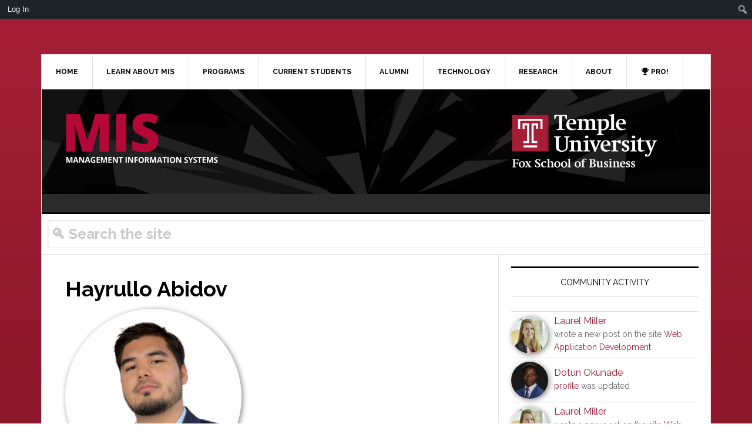

--- FILE ---
content_type: text/html; charset=UTF-8
request_url: https://community.mis.temple.edu/members/hayrullo-abidov/profile/?category=faculty-2&pagenum=3
body_size: 99585
content:
<!DOCTYPE html>
<html lang="en-US">
<head >
<meta charset="UTF-8" />
<meta name="viewport" content="width=device-width, initial-scale=1" />
<meta name='robots' content='max-image-preview:large' />
	<style>img:is([sizes="auto" i], [sizes^="auto," i]) { contain-intrinsic-size: 3000px 1500px }</style>
	<title itemprop="name">Temple MIS - Connect and innovate with an elite information systems program</title>
<link rel='dns-prefetch' href='//fonts.googleapis.com' />
<link rel='preconnect' href='//i0.wp.com' />
<link rel='preconnect' href='//c0.wp.com' />
<link rel="alternate" type="application/rss+xml" title="Temple MIS &raquo; Feed" href="https://community.mis.temple.edu/feed/" />
<link rel="alternate" type="application/rss+xml" title="Temple MIS &raquo; Comments Feed" href="https://community.mis.temple.edu/comments/feed/" />
<link rel="canonical" href="https://community.mis.temple.edu/members/" />
<script type="text/javascript">
/* <![CDATA[ */
window._wpemojiSettings = {"baseUrl":"https:\/\/s.w.org\/images\/core\/emoji\/15.0.3\/72x72\/","ext":".png","svgUrl":"https:\/\/s.w.org\/images\/core\/emoji\/15.0.3\/svg\/","svgExt":".svg","source":{"concatemoji":"https:\/\/community.mis.temple.edu\/wp-includes\/js\/wp-emoji-release.min.js?ver=f404fd9f4dd53ab56ad6a0ad479fb7bf"}};
/*! This file is auto-generated */
!function(i,n){var o,s,e;function c(e){try{var t={supportTests:e,timestamp:(new Date).valueOf()};sessionStorage.setItem(o,JSON.stringify(t))}catch(e){}}function p(e,t,n){e.clearRect(0,0,e.canvas.width,e.canvas.height),e.fillText(t,0,0);var t=new Uint32Array(e.getImageData(0,0,e.canvas.width,e.canvas.height).data),r=(e.clearRect(0,0,e.canvas.width,e.canvas.height),e.fillText(n,0,0),new Uint32Array(e.getImageData(0,0,e.canvas.width,e.canvas.height).data));return t.every(function(e,t){return e===r[t]})}function u(e,t,n){switch(t){case"flag":return n(e,"\ud83c\udff3\ufe0f\u200d\u26a7\ufe0f","\ud83c\udff3\ufe0f\u200b\u26a7\ufe0f")?!1:!n(e,"\ud83c\uddfa\ud83c\uddf3","\ud83c\uddfa\u200b\ud83c\uddf3")&&!n(e,"\ud83c\udff4\udb40\udc67\udb40\udc62\udb40\udc65\udb40\udc6e\udb40\udc67\udb40\udc7f","\ud83c\udff4\u200b\udb40\udc67\u200b\udb40\udc62\u200b\udb40\udc65\u200b\udb40\udc6e\u200b\udb40\udc67\u200b\udb40\udc7f");case"emoji":return!n(e,"\ud83d\udc26\u200d\u2b1b","\ud83d\udc26\u200b\u2b1b")}return!1}function f(e,t,n){var r="undefined"!=typeof WorkerGlobalScope&&self instanceof WorkerGlobalScope?new OffscreenCanvas(300,150):i.createElement("canvas"),a=r.getContext("2d",{willReadFrequently:!0}),o=(a.textBaseline="top",a.font="600 32px Arial",{});return e.forEach(function(e){o[e]=t(a,e,n)}),o}function t(e){var t=i.createElement("script");t.src=e,t.defer=!0,i.head.appendChild(t)}"undefined"!=typeof Promise&&(o="wpEmojiSettingsSupports",s=["flag","emoji"],n.supports={everything:!0,everythingExceptFlag:!0},e=new Promise(function(e){i.addEventListener("DOMContentLoaded",e,{once:!0})}),new Promise(function(t){var n=function(){try{var e=JSON.parse(sessionStorage.getItem(o));if("object"==typeof e&&"number"==typeof e.timestamp&&(new Date).valueOf()<e.timestamp+604800&&"object"==typeof e.supportTests)return e.supportTests}catch(e){}return null}();if(!n){if("undefined"!=typeof Worker&&"undefined"!=typeof OffscreenCanvas&&"undefined"!=typeof URL&&URL.createObjectURL&&"undefined"!=typeof Blob)try{var e="postMessage("+f.toString()+"("+[JSON.stringify(s),u.toString(),p.toString()].join(",")+"));",r=new Blob([e],{type:"text/javascript"}),a=new Worker(URL.createObjectURL(r),{name:"wpTestEmojiSupports"});return void(a.onmessage=function(e){c(n=e.data),a.terminate(),t(n)})}catch(e){}c(n=f(s,u,p))}t(n)}).then(function(e){for(var t in e)n.supports[t]=e[t],n.supports.everything=n.supports.everything&&n.supports[t],"flag"!==t&&(n.supports.everythingExceptFlag=n.supports.everythingExceptFlag&&n.supports[t]);n.supports.everythingExceptFlag=n.supports.everythingExceptFlag&&!n.supports.flag,n.DOMReady=!1,n.readyCallback=function(){n.DOMReady=!0}}).then(function(){return e}).then(function(){var e;n.supports.everything||(n.readyCallback(),(e=n.source||{}).concatemoji?t(e.concatemoji):e.wpemoji&&e.twemoji&&(t(e.twemoji),t(e.wpemoji)))}))}((window,document),window._wpemojiSettings);
/* ]]> */
</script>
<link rel='stylesheet' id='formidable-css' href='https://community.mis.temple.edu/wp-content/plugins/formidable/css/formidableforms1.css?ver=331452' type='text/css' media='all' />
<link rel='stylesheet' id='dashicons-css' href='https://c0.wp.com/c/6.7.2/wp-includes/css/dashicons.min.css' type='text/css' media='all' />
<link rel='stylesheet' id='admin-bar-css' href='https://c0.wp.com/c/6.7.2/wp-includes/css/admin-bar.min.css' type='text/css' media='all' />
<style id='admin-bar-inline-css' type='text/css'>

		@media screen { html { margin-top: 32px !important; } }
		@media screen and ( max-width: 782px ) { html { margin-top: 46px !important; } }
	
@media print { #wpadminbar { display:none; } }
</style>
<link rel='stylesheet' id='news-pro-css' href='https://community.mis.temple.edu/wp-content/themes/news-pro/style.css?ver=3.2.4' type='text/css' media='all' />
<style id='news-pro-inline-css' type='text/css'>


		a,
		.entry-title a:focus,
		.entry-title a:hover {
			color: #9e1b34;
		}

		@media only screen and ( max-width: 1023px ) {
			.genesis-responsive-menu .genesis-nav-menu a:focus,
			.genesis-responsive-menu .genesis-nav-menu a:hover,
			.genesis-responsive-menu .genesis-nav-menu .menu-item.current-menu-item > a,
			.menu-toggle:focus,
			.menu-toggle:hover,
			.sub-menu-toggle:focus,
			.sub-menu-toggle:hover {
				color: #9e1b34;
			}
		}

		

		.footer-widgets a:focus,
		.footer-widgets a:hover,
		.site-footer a:focus,
		.site-footer a:hover {
			color: #9e1b34;
		}

		

		button:focus,
		button:hover,
		input:focus[type="button"],
		input:focus[type="reset"],
		input:focus[type="submit"],
		input:hover[type="button"],
		input:hover[type="reset"],
		input:hover[type="submit"],
		.archive-pagination li a:focus,
		.archive-pagination li a:hover,
		.archive-pagination li.active a,
		.button:focus,
		.button:hover,
		.enews-widget input[type="submit"],
		.entry-content .button:focus,
		.entry-content .button:hover,
		.home-top .ui-tabs ul.ui-tabs-nav li.ui-tabs-active a {
			background-color: #999999;
			color: #000000;
		}
		
</style>
<style id='wp-emoji-styles-inline-css' type='text/css'>

	img.wp-smiley, img.emoji {
		display: inline !important;
		border: none !important;
		box-shadow: none !important;
		height: 1em !important;
		width: 1em !important;
		margin: 0 0.07em !important;
		vertical-align: -0.1em !important;
		background: none !important;
		padding: 0 !important;
	}
</style>
<link rel='stylesheet' id='wp-block-library-css' href='https://c0.wp.com/c/6.7.2/wp-includes/css/dist/block-library/style.min.css' type='text/css' media='all' />
<style id='bp-login-form-style-inline-css' type='text/css'>
.widget_bp_core_login_widget .bp-login-widget-user-avatar{float:left}.widget_bp_core_login_widget .bp-login-widget-user-links{margin-left:70px}#bp-login-widget-form label{display:block;font-weight:600;margin:15px 0 5px;width:auto}#bp-login-widget-form input[type=password],#bp-login-widget-form input[type=text]{background-color:#fafafa;border:1px solid #d6d6d6;border-radius:0;font:inherit;font-size:100%;padding:.5em;width:100%}#bp-login-widget-form .bp-login-widget-register-link,#bp-login-widget-form .login-submit{display:inline;width:-moz-fit-content;width:fit-content}#bp-login-widget-form .bp-login-widget-register-link{margin-left:1em}#bp-login-widget-form .bp-login-widget-register-link a{filter:invert(1)}#bp-login-widget-form .bp-login-widget-pwd-link{font-size:80%}

</style>
<style id='bp-member-style-inline-css' type='text/css'>
[data-type="bp/member"] input.components-placeholder__input{border:1px solid #757575;border-radius:2px;flex:1 1 auto;padding:6px 8px}.bp-block-member{position:relative}.bp-block-member .member-content{display:flex}.bp-block-member .user-nicename{display:block}.bp-block-member .user-nicename a{border:none;color:currentColor;text-decoration:none}.bp-block-member .bp-profile-button{width:100%}.bp-block-member .bp-profile-button a.button{bottom:10px;display:inline-block;margin:18px 0 0;position:absolute;right:0}.bp-block-member.has-cover .item-header-avatar,.bp-block-member.has-cover .member-content,.bp-block-member.has-cover .member-description{z-index:2}.bp-block-member.has-cover .member-content,.bp-block-member.has-cover .member-description{padding-top:75px}.bp-block-member.has-cover .bp-member-cover-image{background-color:#c5c5c5;background-position:top;background-repeat:no-repeat;background-size:cover;border:0;display:block;height:150px;left:0;margin:0;padding:0;position:absolute;top:0;width:100%;z-index:1}.bp-block-member img.avatar{height:auto;width:auto}.bp-block-member.avatar-none .item-header-avatar{display:none}.bp-block-member.avatar-none.has-cover{min-height:200px}.bp-block-member.avatar-full{min-height:150px}.bp-block-member.avatar-full .item-header-avatar{width:180px}.bp-block-member.avatar-thumb .member-content{align-items:center;min-height:50px}.bp-block-member.avatar-thumb .item-header-avatar{width:70px}.bp-block-member.avatar-full.has-cover{min-height:300px}.bp-block-member.avatar-full.has-cover .item-header-avatar{width:200px}.bp-block-member.avatar-full.has-cover img.avatar{background:#fffc;border:2px solid #fff;margin-left:20px}.bp-block-member.avatar-thumb.has-cover .item-header-avatar{padding-top:75px}.entry .entry-content .bp-block-member .user-nicename a{border:none;color:currentColor;text-decoration:none}

</style>
<style id='bp-members-style-inline-css' type='text/css'>
[data-type="bp/members"] .components-placeholder.is-appender{min-height:0}[data-type="bp/members"] .components-placeholder.is-appender .components-placeholder__label:empty{display:none}[data-type="bp/members"] .components-placeholder input.components-placeholder__input{border:1px solid #757575;border-radius:2px;flex:1 1 auto;padding:6px 8px}[data-type="bp/members"].avatar-none .member-description{width:calc(100% - 44px)}[data-type="bp/members"].avatar-full .member-description{width:calc(100% - 224px)}[data-type="bp/members"].avatar-thumb .member-description{width:calc(100% - 114px)}[data-type="bp/members"] .member-content{position:relative}[data-type="bp/members"] .member-content .is-right{position:absolute;right:2px;top:2px}[data-type="bp/members"] .columns-2 .member-content .member-description,[data-type="bp/members"] .columns-3 .member-content .member-description,[data-type="bp/members"] .columns-4 .member-content .member-description{padding-left:44px;width:calc(100% - 44px)}[data-type="bp/members"] .columns-3 .is-right{right:-10px}[data-type="bp/members"] .columns-4 .is-right{right:-50px}.bp-block-members.is-grid{display:flex;flex-wrap:wrap;padding:0}.bp-block-members.is-grid .member-content{margin:0 1.25em 1.25em 0;width:100%}@media(min-width:600px){.bp-block-members.columns-2 .member-content{width:calc(50% - .625em)}.bp-block-members.columns-2 .member-content:nth-child(2n){margin-right:0}.bp-block-members.columns-3 .member-content{width:calc(33.33333% - .83333em)}.bp-block-members.columns-3 .member-content:nth-child(3n){margin-right:0}.bp-block-members.columns-4 .member-content{width:calc(25% - .9375em)}.bp-block-members.columns-4 .member-content:nth-child(4n){margin-right:0}}.bp-block-members .member-content{display:flex;flex-direction:column;padding-bottom:1em;text-align:center}.bp-block-members .member-content .item-header-avatar,.bp-block-members .member-content .member-description{width:100%}.bp-block-members .member-content .item-header-avatar{margin:0 auto}.bp-block-members .member-content .item-header-avatar img.avatar{display:inline-block}@media(min-width:600px){.bp-block-members .member-content{flex-direction:row;text-align:left}.bp-block-members .member-content .item-header-avatar,.bp-block-members .member-content .member-description{width:auto}.bp-block-members .member-content .item-header-avatar{margin:0}}.bp-block-members .member-content .user-nicename{display:block}.bp-block-members .member-content .user-nicename a{border:none;color:currentColor;text-decoration:none}.bp-block-members .member-content time{color:#767676;display:block;font-size:80%}.bp-block-members.avatar-none .item-header-avatar{display:none}.bp-block-members.avatar-full{min-height:190px}.bp-block-members.avatar-full .item-header-avatar{width:180px}.bp-block-members.avatar-thumb .member-content{min-height:80px}.bp-block-members.avatar-thumb .item-header-avatar{width:70px}.bp-block-members.columns-2 .member-content,.bp-block-members.columns-3 .member-content,.bp-block-members.columns-4 .member-content{display:block;text-align:center}.bp-block-members.columns-2 .member-content .item-header-avatar,.bp-block-members.columns-3 .member-content .item-header-avatar,.bp-block-members.columns-4 .member-content .item-header-avatar{margin:0 auto}.bp-block-members img.avatar{height:auto;max-width:-moz-fit-content;max-width:fit-content;width:auto}.bp-block-members .member-content.has-activity{align-items:center}.bp-block-members .member-content.has-activity .item-header-avatar{padding-right:1em}.bp-block-members .member-content.has-activity .wp-block-quote{margin-bottom:0;text-align:left}.bp-block-members .member-content.has-activity .wp-block-quote cite a,.entry .entry-content .bp-block-members .user-nicename a{border:none;color:currentColor;text-decoration:none}

</style>
<style id='bp-dynamic-members-style-inline-css' type='text/css'>
.bp-dynamic-block-container .item-options{font-size:.5em;margin:0 0 1em;padding:1em 0}.bp-dynamic-block-container .item-options a.selected{font-weight:600}.bp-dynamic-block-container ul.item-list{list-style:none;margin:1em 0;padding-left:0}.bp-dynamic-block-container ul.item-list li{margin-bottom:1em}.bp-dynamic-block-container ul.item-list li:after,.bp-dynamic-block-container ul.item-list li:before{content:" ";display:table}.bp-dynamic-block-container ul.item-list li:after{clear:both}.bp-dynamic-block-container ul.item-list li .item-avatar{float:left;width:60px}.bp-dynamic-block-container ul.item-list li .item{margin-left:70px}

</style>
<style id='bp-online-members-style-inline-css' type='text/css'>
.widget_bp_core_whos_online_widget .avatar-block,[data-type="bp/online-members"] .avatar-block{display:flex;flex-flow:row wrap}.widget_bp_core_whos_online_widget .avatar-block img,[data-type="bp/online-members"] .avatar-block img{margin:.5em}

</style>
<style id='bp-active-members-style-inline-css' type='text/css'>
.widget_bp_core_recently_active_widget .avatar-block,[data-type="bp/active-members"] .avatar-block{display:flex;flex-flow:row wrap}.widget_bp_core_recently_active_widget .avatar-block img,[data-type="bp/active-members"] .avatar-block img{margin:.5em}

</style>
<style id='bp-latest-activities-style-inline-css' type='text/css'>
.bp-latest-activities .components-flex.components-select-control select[multiple]{height:auto;padding:0 8px}.bp-latest-activities .components-flex.components-select-control select[multiple]+.components-input-control__suffix svg{display:none}.bp-latest-activities-block a,.entry .entry-content .bp-latest-activities-block a{border:none;text-decoration:none}.bp-latest-activities-block .activity-list.item-list blockquote{border:none;padding:0}.bp-latest-activities-block .activity-list.item-list blockquote .activity-item:not(.mini){box-shadow:1px 0 4px #00000026;padding:0 1em;position:relative}.bp-latest-activities-block .activity-list.item-list blockquote .activity-item:not(.mini):after,.bp-latest-activities-block .activity-list.item-list blockquote .activity-item:not(.mini):before{border-color:#0000;border-style:solid;content:"";display:block;height:0;left:15px;position:absolute;width:0}.bp-latest-activities-block .activity-list.item-list blockquote .activity-item:not(.mini):before{border-top-color:#00000026;border-width:9px;bottom:-18px;left:14px}.bp-latest-activities-block .activity-list.item-list blockquote .activity-item:not(.mini):after{border-top-color:#fff;border-width:8px;bottom:-16px}.bp-latest-activities-block .activity-list.item-list blockquote .activity-item.mini .avatar{display:inline-block;height:20px;margin-right:2px;vertical-align:middle;width:20px}.bp-latest-activities-block .activity-list.item-list footer{align-items:center;display:flex}.bp-latest-activities-block .activity-list.item-list footer img.avatar{border:none;display:inline-block;margin-right:.5em}.bp-latest-activities-block .activity-list.item-list footer .activity-time-since{font-size:90%}.bp-latest-activities-block .widget-error{border-left:4px solid #0b80a4;box-shadow:1px 0 4px #00000026}.bp-latest-activities-block .widget-error p{padding:0 1em}

</style>
<style id='bp-recent-posts-style-inline-css' type='text/css'>
.bp-recent-posts-block-container a{box-shadow:none;text-decoration:none}.bp-recent-posts-block-container ul.item-list{list-style:none;margin:10px 0}.bp-recent-posts-block-container ul.activity-list{padding:0}.bp-recent-posts-block-container ul.activity-list blockquote{margin:0 0 1.5em;overflow:visible;padding:0 0 .75em .75em}.bp-recent-posts-block-container ul.activity-list img{margin-bottom:.5em}.bp-recent-posts-block-container ul.activity-list li{border-bottom:1px solid #ccc;margin-bottom:1em}.bp-recent-posts-block-container ul.activity-list li .activity-header p{margin-bottom:.5em}.bp-recent-posts-block-container ul.activity-list li .activity-header p .time-since{color:#767676;font-size:80%;text-decoration:none}.bp-recent-posts-block-container ul.activity-list li:last-child{border-bottom:0}

</style>
<style id='bp-friends-style-inline-css' type='text/css'>
.bp-dynamic-block-container .item-options{font-size:.5em;margin:0 0 1em;padding:1em 0}.bp-dynamic-block-container .item-options a.selected{font-weight:600}.bp-dynamic-block-container ul.item-list{list-style:none;margin:1em 0;padding-left:0}.bp-dynamic-block-container ul.item-list li{margin-bottom:1em}.bp-dynamic-block-container ul.item-list li:after,.bp-dynamic-block-container ul.item-list li:before{content:" ";display:table}.bp-dynamic-block-container ul.item-list li:after{clear:both}.bp-dynamic-block-container ul.item-list li .item-avatar{float:left;width:60px}.bp-dynamic-block-container ul.item-list li .item{margin-left:70px}

</style>
<style id='bp-group-style-inline-css' type='text/css'>
[data-type="bp/group"] input.components-placeholder__input{border:1px solid #757575;border-radius:2px;flex:1 1 auto;padding:6px 8px}.bp-block-group{position:relative}.bp-block-group .group-content{display:flex}.bp-block-group .group-description{width:100%}.bp-block-group .group-description-content{margin-bottom:18px;width:100%}.bp-block-group .bp-profile-button{overflow:hidden;width:100%}.bp-block-group .bp-profile-button a.button{margin:18px 0 0}.bp-block-group.has-cover .group-content,.bp-block-group.has-cover .group-description,.bp-block-group.has-cover .item-header-avatar{z-index:2}.bp-block-group.has-cover .group-content,.bp-block-group.has-cover .group-description{padding-top:75px}.bp-block-group.has-cover .bp-group-cover-image{background-color:#c5c5c5;background-position:top;background-repeat:no-repeat;background-size:cover;border:0;display:block;height:150px;left:0;margin:0;padding:0;position:absolute;top:0;width:100%;z-index:1}.bp-block-group img.avatar{height:auto;width:auto}.bp-block-group.avatar-none .item-header-avatar{display:none}.bp-block-group.avatar-full{min-height:150px}.bp-block-group.avatar-full .item-header-avatar{width:180px}.bp-block-group.avatar-full .group-description{padding-left:35px}.bp-block-group.avatar-thumb .item-header-avatar{width:70px}.bp-block-group.avatar-thumb .item-header-avatar img.avatar{margin-top:15px}.bp-block-group.avatar-none.has-cover{min-height:200px}.bp-block-group.avatar-none.has-cover .item-header-avatar{padding-top:75px}.bp-block-group.avatar-full.has-cover{min-height:300px}.bp-block-group.avatar-full.has-cover .item-header-avatar{width:200px}.bp-block-group.avatar-full.has-cover img.avatar{background:#fffc;border:2px solid #fff;margin-left:20px}.bp-block-group.avatar-thumb:not(.has-description) .group-content{align-items:center;min-height:50px}.bp-block-group.avatar-thumb.has-cover .item-header-avatar{padding-top:75px}.bp-block-group.has-description .bp-profile-button a.button{display:block;float:right}

</style>
<style id='bp-groups-style-inline-css' type='text/css'>
[data-type="bp/groups"] .components-placeholder.is-appender{min-height:0}[data-type="bp/groups"] .components-placeholder.is-appender .components-placeholder__label:empty{display:none}[data-type="bp/groups"] .components-placeholder input.components-placeholder__input{border:1px solid #757575;border-radius:2px;flex:1 1 auto;padding:6px 8px}[data-type="bp/groups"].avatar-none .group-description{width:calc(100% - 44px)}[data-type="bp/groups"].avatar-full .group-description{width:calc(100% - 224px)}[data-type="bp/groups"].avatar-thumb .group-description{width:calc(100% - 114px)}[data-type="bp/groups"] .group-content{position:relative}[data-type="bp/groups"] .group-content .is-right{position:absolute;right:2px;top:2px}[data-type="bp/groups"] .columns-2 .group-content .group-description,[data-type="bp/groups"] .columns-3 .group-content .group-description,[data-type="bp/groups"] .columns-4 .group-content .group-description{padding-left:44px;width:calc(100% - 44px)}[data-type="bp/groups"] .columns-3 .is-right{right:-10px}[data-type="bp/groups"] .columns-4 .is-right{right:-50px}.bp-block-groups.is-grid{display:flex;flex-wrap:wrap;padding:0}.bp-block-groups.is-grid .group-content{margin:0 1.25em 1.25em 0;width:100%}@media(min-width:600px){.bp-block-groups.columns-2 .group-content{width:calc(50% - .625em)}.bp-block-groups.columns-2 .group-content:nth-child(2n){margin-right:0}.bp-block-groups.columns-3 .group-content{width:calc(33.33333% - .83333em)}.bp-block-groups.columns-3 .group-content:nth-child(3n){margin-right:0}.bp-block-groups.columns-4 .group-content{width:calc(25% - .9375em)}.bp-block-groups.columns-4 .group-content:nth-child(4n){margin-right:0}}.bp-block-groups .group-content{display:flex;flex-direction:column;padding-bottom:1em;text-align:center}.bp-block-groups .group-content .group-description,.bp-block-groups .group-content .item-header-avatar{width:100%}.bp-block-groups .group-content .item-header-avatar{margin:0 auto}.bp-block-groups .group-content .item-header-avatar img.avatar{display:inline-block}@media(min-width:600px){.bp-block-groups .group-content{flex-direction:row;text-align:left}.bp-block-groups .group-content .group-description,.bp-block-groups .group-content .item-header-avatar{width:auto}.bp-block-groups .group-content .item-header-avatar{margin:0}}.bp-block-groups .group-content time{color:#767676;display:block;font-size:80%}.bp-block-groups.avatar-none .item-header-avatar{display:none}.bp-block-groups.avatar-full{min-height:190px}.bp-block-groups.avatar-full .item-header-avatar{width:180px}.bp-block-groups.avatar-thumb .group-content{min-height:80px}.bp-block-groups.avatar-thumb .item-header-avatar{width:70px}.bp-block-groups.columns-2 .group-content,.bp-block-groups.columns-3 .group-content,.bp-block-groups.columns-4 .group-content{display:block;text-align:center}.bp-block-groups.columns-2 .group-content .item-header-avatar,.bp-block-groups.columns-3 .group-content .item-header-avatar,.bp-block-groups.columns-4 .group-content .item-header-avatar{margin:0 auto}.bp-block-groups img.avatar{height:auto;max-width:-moz-fit-content;max-width:fit-content;width:auto}.bp-block-groups .member-content.has-description{align-items:center}.bp-block-groups .member-content.has-description .item-header-avatar{padding-right:1em}.bp-block-groups .member-content.has-description .group-description-content{margin-bottom:0;text-align:left}

</style>
<style id='bp-dynamic-groups-style-inline-css' type='text/css'>
.bp-dynamic-block-container .item-options{font-size:.5em;margin:0 0 1em;padding:1em 0}.bp-dynamic-block-container .item-options a.selected{font-weight:600}.bp-dynamic-block-container ul.item-list{list-style:none;margin:1em 0;padding-left:0}.bp-dynamic-block-container ul.item-list li{margin-bottom:1em}.bp-dynamic-block-container ul.item-list li:after,.bp-dynamic-block-container ul.item-list li:before{content:" ";display:table}.bp-dynamic-block-container ul.item-list li:after{clear:both}.bp-dynamic-block-container ul.item-list li .item-avatar{float:left;width:60px}.bp-dynamic-block-container ul.item-list li .item{margin-left:70px}

</style>
<style id='bp-sitewide-notices-style-inline-css' type='text/css'>
.bp-sitewide-notice-block .bp-screen-reader-text,[data-type="bp/sitewide-notices"] .bp-screen-reader-text{border:0;clip:rect(0 0 0 0);height:1px;margin:-1px;overflow:hidden;padding:0;position:absolute;width:1px;word-wrap:normal!important}.bp-sitewide-notice-block [data-bp-tooltip]:after,[data-type="bp/sitewide-notices"] [data-bp-tooltip]:after{background-color:#fff;border:1px solid #737373;border-radius:1px;box-shadow:4px 4px 8px #0003;color:#333;content:attr(data-bp-tooltip);display:none;font-family:Helvetica Neue,Helvetica,Arial,san-serif;font-size:12px;font-weight:400;letter-spacing:normal;line-height:1.25;max-width:200px;opacity:0;padding:5px 8px;pointer-events:none;position:absolute;text-shadow:none;text-transform:none;transform:translateZ(0);transition:all 1.5s ease;visibility:hidden;white-space:nowrap;word-wrap:break-word;z-index:100000}.bp-sitewide-notice-block .bp-tooltip:after,[data-type="bp/sitewide-notices"] .bp-tooltip:after{left:50%;margin-top:7px;top:110%;transform:translate(-50%)}.bp-sitewide-notice-block{border-left:4px solid #ff853c;padding-left:1em;position:relative}.bp-sitewide-notice-block h2:before{background:none;border:none}.bp-sitewide-notice-block .dismiss-notice{background-color:#0000;border:1px solid #ff853c;color:#ff853c;display:block;padding:.2em .5em;position:absolute;right:.5em;top:.5em;width:-moz-fit-content;width:fit-content}.bp-sitewide-notice-block .dismiss-notice:hover{background-color:#ff853c;color:#fff}

</style>
<link rel='stylesheet' id='mediaelement-css' href='https://c0.wp.com/c/6.7.2/wp-includes/js/mediaelement/mediaelementplayer-legacy.min.css' type='text/css' media='all' />
<link rel='stylesheet' id='wp-mediaelement-css' href='https://c0.wp.com/c/6.7.2/wp-includes/js/mediaelement/wp-mediaelement.min.css' type='text/css' media='all' />
<style id='jetpack-sharing-buttons-style-inline-css' type='text/css'>
.jetpack-sharing-buttons__services-list{display:flex;flex-direction:row;flex-wrap:wrap;gap:0;list-style-type:none;margin:5px;padding:0}.jetpack-sharing-buttons__services-list.has-small-icon-size{font-size:12px}.jetpack-sharing-buttons__services-list.has-normal-icon-size{font-size:16px}.jetpack-sharing-buttons__services-list.has-large-icon-size{font-size:24px}.jetpack-sharing-buttons__services-list.has-huge-icon-size{font-size:36px}@media print{.jetpack-sharing-buttons__services-list{display:none!important}}.editor-styles-wrapper .wp-block-jetpack-sharing-buttons{gap:0;padding-inline-start:0}ul.jetpack-sharing-buttons__services-list.has-background{padding:1.25em 2.375em}
</style>
<style id='classic-theme-styles-inline-css' type='text/css'>
/*! This file is auto-generated */
.wp-block-button__link{color:#fff;background-color:#32373c;border-radius:9999px;box-shadow:none;text-decoration:none;padding:calc(.667em + 2px) calc(1.333em + 2px);font-size:1.125em}.wp-block-file__button{background:#32373c;color:#fff;text-decoration:none}
</style>
<style id='global-styles-inline-css' type='text/css'>
:root{--wp--preset--aspect-ratio--square: 1;--wp--preset--aspect-ratio--4-3: 4/3;--wp--preset--aspect-ratio--3-4: 3/4;--wp--preset--aspect-ratio--3-2: 3/2;--wp--preset--aspect-ratio--2-3: 2/3;--wp--preset--aspect-ratio--16-9: 16/9;--wp--preset--aspect-ratio--9-16: 9/16;--wp--preset--color--black: #000000;--wp--preset--color--cyan-bluish-gray: #abb8c3;--wp--preset--color--white: #ffffff;--wp--preset--color--pale-pink: #f78da7;--wp--preset--color--vivid-red: #cf2e2e;--wp--preset--color--luminous-vivid-orange: #ff6900;--wp--preset--color--luminous-vivid-amber: #fcb900;--wp--preset--color--light-green-cyan: #7bdcb5;--wp--preset--color--vivid-green-cyan: #00d084;--wp--preset--color--pale-cyan-blue: #8ed1fc;--wp--preset--color--vivid-cyan-blue: #0693e3;--wp--preset--color--vivid-purple: #9b51e0;--wp--preset--gradient--vivid-cyan-blue-to-vivid-purple: linear-gradient(135deg,rgba(6,147,227,1) 0%,rgb(155,81,224) 100%);--wp--preset--gradient--light-green-cyan-to-vivid-green-cyan: linear-gradient(135deg,rgb(122,220,180) 0%,rgb(0,208,130) 100%);--wp--preset--gradient--luminous-vivid-amber-to-luminous-vivid-orange: linear-gradient(135deg,rgba(252,185,0,1) 0%,rgba(255,105,0,1) 100%);--wp--preset--gradient--luminous-vivid-orange-to-vivid-red: linear-gradient(135deg,rgba(255,105,0,1) 0%,rgb(207,46,46) 100%);--wp--preset--gradient--very-light-gray-to-cyan-bluish-gray: linear-gradient(135deg,rgb(238,238,238) 0%,rgb(169,184,195) 100%);--wp--preset--gradient--cool-to-warm-spectrum: linear-gradient(135deg,rgb(74,234,220) 0%,rgb(151,120,209) 20%,rgb(207,42,186) 40%,rgb(238,44,130) 60%,rgb(251,105,98) 80%,rgb(254,248,76) 100%);--wp--preset--gradient--blush-light-purple: linear-gradient(135deg,rgb(255,206,236) 0%,rgb(152,150,240) 100%);--wp--preset--gradient--blush-bordeaux: linear-gradient(135deg,rgb(254,205,165) 0%,rgb(254,45,45) 50%,rgb(107,0,62) 100%);--wp--preset--gradient--luminous-dusk: linear-gradient(135deg,rgb(255,203,112) 0%,rgb(199,81,192) 50%,rgb(65,88,208) 100%);--wp--preset--gradient--pale-ocean: linear-gradient(135deg,rgb(255,245,203) 0%,rgb(182,227,212) 50%,rgb(51,167,181) 100%);--wp--preset--gradient--electric-grass: linear-gradient(135deg,rgb(202,248,128) 0%,rgb(113,206,126) 100%);--wp--preset--gradient--midnight: linear-gradient(135deg,rgb(2,3,129) 0%,rgb(40,116,252) 100%);--wp--preset--font-size--small: 13px;--wp--preset--font-size--medium: 20px;--wp--preset--font-size--large: 36px;--wp--preset--font-size--x-large: 42px;--wp--preset--spacing--20: 0.44rem;--wp--preset--spacing--30: 0.67rem;--wp--preset--spacing--40: 1rem;--wp--preset--spacing--50: 1.5rem;--wp--preset--spacing--60: 2.25rem;--wp--preset--spacing--70: 3.38rem;--wp--preset--spacing--80: 5.06rem;--wp--preset--shadow--natural: 6px 6px 9px rgba(0, 0, 0, 0.2);--wp--preset--shadow--deep: 12px 12px 50px rgba(0, 0, 0, 0.4);--wp--preset--shadow--sharp: 6px 6px 0px rgba(0, 0, 0, 0.2);--wp--preset--shadow--outlined: 6px 6px 0px -3px rgba(255, 255, 255, 1), 6px 6px rgba(0, 0, 0, 1);--wp--preset--shadow--crisp: 6px 6px 0px rgba(0, 0, 0, 1);}:where(.is-layout-flex){gap: 0.5em;}:where(.is-layout-grid){gap: 0.5em;}body .is-layout-flex{display: flex;}.is-layout-flex{flex-wrap: wrap;align-items: center;}.is-layout-flex > :is(*, div){margin: 0;}body .is-layout-grid{display: grid;}.is-layout-grid > :is(*, div){margin: 0;}:where(.wp-block-columns.is-layout-flex){gap: 2em;}:where(.wp-block-columns.is-layout-grid){gap: 2em;}:where(.wp-block-post-template.is-layout-flex){gap: 1.25em;}:where(.wp-block-post-template.is-layout-grid){gap: 1.25em;}.has-black-color{color: var(--wp--preset--color--black) !important;}.has-cyan-bluish-gray-color{color: var(--wp--preset--color--cyan-bluish-gray) !important;}.has-white-color{color: var(--wp--preset--color--white) !important;}.has-pale-pink-color{color: var(--wp--preset--color--pale-pink) !important;}.has-vivid-red-color{color: var(--wp--preset--color--vivid-red) !important;}.has-luminous-vivid-orange-color{color: var(--wp--preset--color--luminous-vivid-orange) !important;}.has-luminous-vivid-amber-color{color: var(--wp--preset--color--luminous-vivid-amber) !important;}.has-light-green-cyan-color{color: var(--wp--preset--color--light-green-cyan) !important;}.has-vivid-green-cyan-color{color: var(--wp--preset--color--vivid-green-cyan) !important;}.has-pale-cyan-blue-color{color: var(--wp--preset--color--pale-cyan-blue) !important;}.has-vivid-cyan-blue-color{color: var(--wp--preset--color--vivid-cyan-blue) !important;}.has-vivid-purple-color{color: var(--wp--preset--color--vivid-purple) !important;}.has-black-background-color{background-color: var(--wp--preset--color--black) !important;}.has-cyan-bluish-gray-background-color{background-color: var(--wp--preset--color--cyan-bluish-gray) !important;}.has-white-background-color{background-color: var(--wp--preset--color--white) !important;}.has-pale-pink-background-color{background-color: var(--wp--preset--color--pale-pink) !important;}.has-vivid-red-background-color{background-color: var(--wp--preset--color--vivid-red) !important;}.has-luminous-vivid-orange-background-color{background-color: var(--wp--preset--color--luminous-vivid-orange) !important;}.has-luminous-vivid-amber-background-color{background-color: var(--wp--preset--color--luminous-vivid-amber) !important;}.has-light-green-cyan-background-color{background-color: var(--wp--preset--color--light-green-cyan) !important;}.has-vivid-green-cyan-background-color{background-color: var(--wp--preset--color--vivid-green-cyan) !important;}.has-pale-cyan-blue-background-color{background-color: var(--wp--preset--color--pale-cyan-blue) !important;}.has-vivid-cyan-blue-background-color{background-color: var(--wp--preset--color--vivid-cyan-blue) !important;}.has-vivid-purple-background-color{background-color: var(--wp--preset--color--vivid-purple) !important;}.has-black-border-color{border-color: var(--wp--preset--color--black) !important;}.has-cyan-bluish-gray-border-color{border-color: var(--wp--preset--color--cyan-bluish-gray) !important;}.has-white-border-color{border-color: var(--wp--preset--color--white) !important;}.has-pale-pink-border-color{border-color: var(--wp--preset--color--pale-pink) !important;}.has-vivid-red-border-color{border-color: var(--wp--preset--color--vivid-red) !important;}.has-luminous-vivid-orange-border-color{border-color: var(--wp--preset--color--luminous-vivid-orange) !important;}.has-luminous-vivid-amber-border-color{border-color: var(--wp--preset--color--luminous-vivid-amber) !important;}.has-light-green-cyan-border-color{border-color: var(--wp--preset--color--light-green-cyan) !important;}.has-vivid-green-cyan-border-color{border-color: var(--wp--preset--color--vivid-green-cyan) !important;}.has-pale-cyan-blue-border-color{border-color: var(--wp--preset--color--pale-cyan-blue) !important;}.has-vivid-cyan-blue-border-color{border-color: var(--wp--preset--color--vivid-cyan-blue) !important;}.has-vivid-purple-border-color{border-color: var(--wp--preset--color--vivid-purple) !important;}.has-vivid-cyan-blue-to-vivid-purple-gradient-background{background: var(--wp--preset--gradient--vivid-cyan-blue-to-vivid-purple) !important;}.has-light-green-cyan-to-vivid-green-cyan-gradient-background{background: var(--wp--preset--gradient--light-green-cyan-to-vivid-green-cyan) !important;}.has-luminous-vivid-amber-to-luminous-vivid-orange-gradient-background{background: var(--wp--preset--gradient--luminous-vivid-amber-to-luminous-vivid-orange) !important;}.has-luminous-vivid-orange-to-vivid-red-gradient-background{background: var(--wp--preset--gradient--luminous-vivid-orange-to-vivid-red) !important;}.has-very-light-gray-to-cyan-bluish-gray-gradient-background{background: var(--wp--preset--gradient--very-light-gray-to-cyan-bluish-gray) !important;}.has-cool-to-warm-spectrum-gradient-background{background: var(--wp--preset--gradient--cool-to-warm-spectrum) !important;}.has-blush-light-purple-gradient-background{background: var(--wp--preset--gradient--blush-light-purple) !important;}.has-blush-bordeaux-gradient-background{background: var(--wp--preset--gradient--blush-bordeaux) !important;}.has-luminous-dusk-gradient-background{background: var(--wp--preset--gradient--luminous-dusk) !important;}.has-pale-ocean-gradient-background{background: var(--wp--preset--gradient--pale-ocean) !important;}.has-electric-grass-gradient-background{background: var(--wp--preset--gradient--electric-grass) !important;}.has-midnight-gradient-background{background: var(--wp--preset--gradient--midnight) !important;}.has-small-font-size{font-size: var(--wp--preset--font-size--small) !important;}.has-medium-font-size{font-size: var(--wp--preset--font-size--medium) !important;}.has-large-font-size{font-size: var(--wp--preset--font-size--large) !important;}.has-x-large-font-size{font-size: var(--wp--preset--font-size--x-large) !important;}
:where(.wp-block-post-template.is-layout-flex){gap: 1.25em;}:where(.wp-block-post-template.is-layout-grid){gap: 1.25em;}
:where(.wp-block-columns.is-layout-flex){gap: 2em;}:where(.wp-block-columns.is-layout-grid){gap: 2em;}
:root :where(.wp-block-pullquote){font-size: 1.5em;line-height: 1.6;}
</style>
<link rel='stylesheet' id='bp-admin-bar-css' href='https://community.mis.temple.edu/wp-content/plugins/buddypress/bp-core/css/admin-bar.min.css?ver=14.3.3' type='text/css' media='all' />
<link rel='stylesheet' id='bp-tooltips-css' href='https://community.mis.temple.edu/wp-content/plugins/buddypress/bp-core/css/bp-tooltips.min.css?ver=14.3.3' type='text/css' media='all' />
<link rel='stylesheet' id='bp-legacy-css-css' href='https://community.mis.temple.edu/wp-content/plugins/buddypress/bp-templates/bp-legacy/css/buddypress.min.css?ver=14.3.3' type='text/css' media='screen' />
<link rel='stylesheet' id='google-fonts-css' href='//fonts.googleapis.com/css?family=Raleway%3A400%2C700&#038;ver=3.2.4' type='text/css' media='all' />
<link rel='stylesheet' id='site-categories-styles-css' href='https://community.mis.temple.edu/wp-content/plugins/site-categories/css/site-categories-styles.css?ver=f404fd9f4dd53ab56ad6a0ad479fb7bf' type='text/css' media='all' />
<script type="text/javascript" src="https://c0.wp.com/c/6.7.2/wp-includes/js/jquery/jquery.min.js" id="jquery-core-js"></script>
<script type="text/javascript" src="https://c0.wp.com/c/6.7.2/wp-includes/js/jquery/jquery-migrate.min.js" id="jquery-migrate-js"></script>
<script type="text/javascript" id="bp-confirm-js-extra">
/* <![CDATA[ */
var BP_Confirm = {"are_you_sure":"Are you sure?"};
/* ]]> */
</script>
<script type="text/javascript" src="https://community.mis.temple.edu/wp-content/plugins/buddypress/bp-core/js/confirm.min.js?ver=14.3.3" id="bp-confirm-js"></script>
<script type="text/javascript" src="https://community.mis.temple.edu/wp-content/plugins/buddypress/bp-core/js/jquery-query.min.js?ver=14.3.3" id="bp-jquery-query-js"></script>
<script type="text/javascript" src="https://community.mis.temple.edu/wp-content/plugins/buddypress/bp-core/js/vendor/jquery-cookie.min.js?ver=14.3.3" id="bp-jquery-cookie-js"></script>
<script type="text/javascript" src="https://community.mis.temple.edu/wp-content/plugins/buddypress/bp-core/js/vendor/jquery-scroll-to.min.js?ver=14.3.3" id="bp-jquery-scroll-to-js"></script>
<script type="text/javascript" id="bp-legacy-js-js-extra">
/* <![CDATA[ */
var BP_DTheme = {"accepted":"Accepted","close":"Close","comments":"comments","leave_group_confirm":"Are you sure you want to leave this group?","mark_as_fav":"Favorite","my_favs":"My Favorites","rejected":"Rejected","remove_fav":"Remove Favorite","show_all":"Show all","show_all_comments":"Show all comments for this thread","show_x_comments":"Show all comments (%d)","unsaved_changes":"Your profile has unsaved changes. If you leave the page, the changes will be lost.","view":"View","store_filter_settings":""};
/* ]]> */
</script>
<script type="text/javascript" src="https://community.mis.temple.edu/wp-content/plugins/buddypress/bp-templates/bp-legacy/js/buddypress.min.js?ver=14.3.3" id="bp-legacy-js-js"></script>
<link rel="https://api.w.org/" href="https://community.mis.temple.edu/wp-json/" /><link rel="alternate" title="JSON" type="application/json" href="https://community.mis.temple.edu/wp-json/wp/v2/buddypress/3197" /><link rel="EditURI" type="application/rsd+xml" title="RSD" href="https://community.mis.temple.edu/xmlrpc.php?rsd" />
<link rel="alternate" title="oEmbed (JSON)" type="application/json+oembed" href="https://community.mis.temple.edu/wp-json/oembed/1.0/embed?url" />
<link rel="alternate" title="oEmbed (XML)" type="text/xml+oembed" href="https://community.mis.temple.edu/wp-json/oembed/1.0/embed?url&#038;format=xml" />
<link rel="shortcut icon" type="image/png" href="https://community.mis.temple.edu/files/2023/08/T.png" /><style>
			.ab-item img {
				width: 25px !important;
				height: 25px !important;
				padding-bottom:4px !important;
				vertical-align:middle !important;
			}
			.ab-item::before{
				content: "" !important;
				top: 2px !important;
			}
		</style>
	<script type="text/javascript">var ajaxurl = 'https://community.mis.temple.edu/wp-admin/admin-ajax.php';</script>

<script type="text/javascript">document.documentElement.className += " js";</script>
<style type="text/css" id="branda-admin-bar">
#wpadminbar 			.ub_admin_bar_image{
				max-width: 100%;
				max-height: 28px;
				padding: 2px 0;
			}
			#wpadminbar .ub-menu-item.dashicons {
				font-family: dashicons;
				top: 2px;
			}
</style><style type="text/css" id="branda-admin-bar-logo">
body #wpadminbar #wp-admin-bar-wp-logo > .ab-item {
	background-image: url(https://community.mis.temple.edu/files/2023/08/T.png);
	background-repeat: no-repeat;
	background-position: 50%;
	background-size: 80%;
}
body #wpadminbar #wp-admin-bar-wp-logo > .ab-item .ab-icon:before {
	content: " ";
}
</style>


<!-- WPMobile.App -->
<meta name="theme-color" content="#9e1b34" />
<meta name="msapplication-navbutton-color" content="#9e1b34" />
<meta name="apple-mobile-web-app-status-bar-style" content="#9e1b34" />
<!-- / WPMobile.App -->

<link rel="icon" href="https://community.mis.temple.edu/files/2023/08/T.png" />
<link rel="stylesheet" href="https://cdn.jsdelivr.net/npm/@fortawesome/fontawesome-free@7.0.0/css/all.min.css">
<style type="text/css">.site-title a { background: url(https://community.mis.temple.edu/files/2018/11/cropped-MISHeader2018-6.png) no-repeat !important; }</style>
					<!-- Google Analytics tracking code output by Beehive Analytics Pro -->
						<script async src="https://www.googletagmanager.com/gtag/js?id=G-F1MBEKLXRS&l=beehiveDataLayer"></script>
		<script>
						window.beehiveDataLayer = window.beehiveDataLayer || [];
			function beehive_ga() {beehiveDataLayer.push(arguments);}
			beehive_ga('js', new Date())
						beehive_ga('config', 'G-F1MBEKLXRS', {
				'anonymize_ip': false,
				'allow_google_signals': false,
			})
					</script>
			<link rel="alternate" type="application/rss+xml" title="Temple MIS | Hayrullo Abidov | Activity RSS Feed" href="https://community.mis.temple.edu/members/hayrullo-abidov/activity/feed/" />
	
	<link rel="alternate" type="application/rss+xml" title="Temple MIS | Site Wide Activity RSS Feed" href="https://community.mis.temple.edu/activity/feed/" />

<link rel='canonical' href='https://community.mis.temple.edu/members/hayrullo-abidov/profile/' />
    <style>
        @font-face {
		  font-family: 'Framework7 Icons';
		  font-style: normal;
		  font-weight: 400;
		  src: url("https://community.mis.temple.edu/wp-content/plugins/wpappninja/themes/wpmobileapp/includes/fonts/Framework7Icons-Regular.eot?2019");
		  src: local('Framework7 Icons'),
    		 local('Framework7Icons-Regular'),
    		 url("https://community.mis.temple.edu/wp-content/plugins/wpappninja/themes/wpmobileapp/includes/fonts/Framework7Icons-Regular.woff2?2019") format("woff2"),
    		 url("https://community.mis.temple.edu/wp-content/plugins/wpappninja/themes/wpmobileapp/includes/fonts/Framework7Icons-Regular.woff?2019") format("woff"),
    		 url("https://community.mis.temple.edu/wp-content/plugins/wpappninja/themes/wpmobileapp/includes/fonts/Framework7Icons-Regular.ttf?2019") format("truetype");
		}

		.f7-icons, .framework7-icons {
		  font-family: 'Framework7 Icons';
		  font-weight: normal;
		  font-style: normal;
		  font-size: 25px;
		  line-height: 1;
		  letter-spacing: normal;
		  text-transform: none;
		  display: inline-block;
		  white-space: nowrap;
		  word-wrap: normal;
		  direction: ltr;
		  -webkit-font-smoothing: antialiased;
		  text-rendering: optimizeLegibility;
		  -moz-osx-font-smoothing: grayscale;
		  -webkit-font-feature-settings: "liga";
		  -moz-font-feature-settings: "liga=1";
		  -moz-font-feature-settings: "liga";
		  font-feature-settings: "liga";
		}
    </style>
		<style type="text/css"></style>
		<script type="text/javascript"></script>
			<style type="text/css" id="wp-custom-css">
			#site-categories-wrapper ul.site-categories-list,
#site-categories-wrapper ul.site-categories-grid {
	display: none;
}
.gsc-results-wrapper-overlay div{
	-webkit-box-shadow: none;
	-moz-box-shadow: none;
	-ms-box-shadow: none;
	-o-box-shadow: none;
	box-shadow: none;
	border-collapse: separate;
	padding: 10px;
	width: 100% !important;
	position: fixed !important;
	top: 0%;
	left: 0%;
}

.create-site{
	display:none;
}		</style>
		</head>
<body class="xprofile bp-user my-profile profile public buddypress bp-legacy buddypress-template-default page page-id-3197 admin-bar no-customize-support custom-header header-image content-sidebar genesis-breadcrumbs-hidden genesis-footer-widgets-visible" itemscope itemtype="https://schema.org/WebPage">		<div id="wpadminbar" class="nojq nojs">
						<div class="quicklinks" id="wp-toolbar" role="navigation" aria-label="Toolbar">
				<ul role='menu' id='wp-admin-bar-root-default' class="ab-top-menu"><li role='group' id='wp-admin-bar-bp-login'><a class='ab-item' role="menuitem" href='https://community.mis.temple.edu/wp-login.php?redirect_to=https%3A%2F%2Fcommunity.mis.temple.edu%2Fmembers%2Fhayrullo-abidov%2Fprofile%2F%3Fcategory%3Dfaculty-2%26pagenum%3D3'>Log In</a></li></ul><ul role='menu' id='wp-admin-bar-top-secondary' class="ab-top-secondary ab-top-menu"><li role='group' id='wp-admin-bar-search' class="admin-bar-search"><div class="ab-item ab-empty-item" tabindex="-1" role="menuitem"><form action="https://community.mis.temple.edu/" method="get" id="adminbarsearch"><input class="adminbar-input" name="s" id="adminbar-search" type="text" value="" maxlength="150" /><label for="adminbar-search" class="screen-reader-text">Search</label><input type="submit" class="adminbar-button" value="Search" /></form></div></li></ul>			</div>
		</div>

		<div class="site-container"><ul class="genesis-skip-link"><li><a href="#genesis-nav-primary" class="screen-reader-shortcut"> Skip to primary navigation</a></li><li><a href="#genesis-content" class="screen-reader-shortcut"> Skip to main content</a></li><li><a href="#genesis-sidebar-primary" class="screen-reader-shortcut"> Skip to primary sidebar</a></li><li><a href="#genesis-footer-widgets" class="screen-reader-shortcut"> Skip to footer</a></li></ul><div class="site-container-wrap"><nav class="nav-secondary" aria-label="Secondary" itemscope itemtype="https://schema.org/SiteNavigationElement"><div class="wrap"><ul id="menu-main" class="menu genesis-nav-menu menu-secondary js-superfish"><li id="menu-item-1835" class="menu-item menu-item-type-custom menu-item-object-custom menu-item-1835"><a href="/" itemprop="url"><span itemprop="name">Home</span></a></li>
<li id="menu-item-1921" class="menu-item menu-item-type-custom menu-item-object-custom menu-item-has-children menu-item-1921"><a href="https://community.mis.temple.edu/why-mis/" itemprop="url"><span itemprop="name">Learn about MIS</span></a>
<ul class="sub-menu">
	<li id="menu-item-1837" class="menu-item menu-item-type-post_type menu-item-object-page menu-item-1837"><a href="https://community.mis.temple.edu/why-mis/" itemprop="url"><span itemprop="name">Why MIS?</span></a></li>
	<li id="menu-item-1838" class="menu-item menu-item-type-post_type menu-item-object-page menu-item-1838"><a href="https://community.mis.temple.edu/why-mis/what-is-mis/" itemprop="url"><span itemprop="name">What is MIS?</span></a></li>
	<li id="menu-item-1851" class="menu-item menu-item-type-custom menu-item-object-custom menu-item-1851"><a href="/programs/" itemprop="url"><span itemprop="name">Select a program</span></a></li>
	<li id="menu-item-9340" class="menu-item menu-item-type-post_type menu-item-object-page menu-item-9340"><a href="https://community.mis.temple.edu/why-mis/scholarships/" itemprop="url"><span itemprop="name">Scholarships</span></a></li>
</ul>
</li>
<li id="menu-item-1847" class="menu-item menu-item-type-post_type menu-item-object-page menu-item-has-children menu-item-1847"><a href="https://community.mis.temple.edu/programs/" itemprop="url"><span itemprop="name">Programs</span></a>
<ul class="sub-menu">
	<li id="menu-item-1854" class="menu-item menu-item-type-custom menu-item-object-custom menu-item-1854"><a href="/programs/" itemprop="url"><span itemprop="name">Overview</span></a></li>
	<li id="menu-item-1855" class="menu-item menu-item-type-post_type menu-item-object-page menu-item-has-children menu-item-1855"><a href="https://community.mis.temple.edu/programs/bba-in-mis/" itemprop="url"><span itemprop="name">Bachelors in MIS</span></a>
	<ul class="sub-menu">
		<li id="menu-item-5936" class="menu-item menu-item-type-post_type menu-item-object-page menu-item-5936"><a href="https://community.mis.temple.edu/stem-scholarships-and-awards/" itemprop="url"><span itemprop="name">STEM Scholarships</span></a></li>
	</ul>
</li>
	<li id="menu-item-4535" class="menu-item menu-item-type-post_type menu-item-object-page menu-item-has-children menu-item-4535"><a href="https://community.mis.temple.edu/programs/misminor/" itemprop="url"><span itemprop="name">Minor in MIS</span></a>
	<ul class="sub-menu">
		<li id="menu-item-1845" class="menu-item menu-item-type-post_type menu-item-object-page menu-item-1845"><a href="https://community.mis.temple.edu/programs/major-or-minor/" itemprop="url"><span itemprop="name">Major or Minor?</span></a></li>
		<li id="menu-item-11860" class="menu-item menu-item-type-post_type menu-item-object-page menu-item-has-children menu-item-11860"><a href="https://community.mis.temple.edu/programs/misminor/" itemprop="url"><span itemprop="name">MIS Minor</span></a>
		<ul class="sub-menu">
			<li id="menu-item-9608" class="menu-item menu-item-type-post_type menu-item-object-page menu-item-9608"><a href="https://community.mis.temple.edu/mis-minor-declaration-form/" itemprop="url"><span itemprop="name">MIS Minor Declaration form</span></a></li>
		</ul>
</li>
		<li id="menu-item-2421" class="menu-item menu-item-type-post_type menu-item-object-page menu-item-2421"><a href="https://community.mis.temple.edu/programs/digital-marketing-minor/" itemprop="url"><span itemprop="name">Digital Marketing Minor</span></a></li>
		<li id="menu-item-19319" class="menu-item menu-item-type-custom menu-item-object-custom menu-item-19319"><a href="https://bulletin.temple.edu/undergraduate/fox-business-management/business-minors-certificates/information-technology-innovation-entrepreneurship-minor/" itemprop="url"><span itemprop="name">Information Technology Innovation and Entrepreneurship Minor</span></a></li>
		<li id="menu-item-5049" class="menu-item menu-item-type-custom menu-item-object-custom menu-item-5049"><a href="https://bulletin.temple.edu/undergraduate/fox-business-management/business-minors-certificates/business-analytics-minor/" itemprop="url"><span itemprop="name">Business Analytics Minor</span></a></li>
	</ul>
</li>
	<li id="menu-item-19318" class="menu-item menu-item-type-custom menu-item-object-custom menu-item-19318"><a href="https://www.temple.edu/academics/degree-programs/management-information-systems-certificate-undergraduate-bu-mis-cert" itemprop="url"><span itemprop="name">Certificate in MIS</span></a></li>
	<li id="menu-item-3908" class="menu-item menu-item-type-custom menu-item-object-custom menu-item-3908"><a href="https://www.fox.temple.edu/academics/degree-programs/it-auditing-and-cyber-security/" itemprop="url"><span itemprop="name">MS in IT Auditing &#038; Cyber-Security</span></a></li>
	<li id="menu-item-1863" class="menu-item menu-item-type-post_type menu-item-object-page menu-item-1863"><a href="https://community.mis.temple.edu/programs/phd-in-mis/" itemprop="url"><span itemprop="name">PhD in MIS</span></a></li>
</ul>
</li>
<li id="menu-item-1869" class="menu-item menu-item-type-post_type menu-item-object-page menu-item-has-children menu-item-1869"><a href="https://community.mis.temple.edu/current-students/" itemprop="url"><span itemprop="name">Current Students</span></a>
<ul class="sub-menu">
	<li id="menu-item-21740" class="menu-item menu-item-type-custom menu-item-object-custom menu-item-21740"><a href="https://community.mis.temple.edu/careerfair" itemprop="url"><span itemprop="name">IT Career Fair</span></a></li>
	<li id="menu-item-1883" class="menu-item menu-item-type-custom menu-item-object-custom menu-item-has-children menu-item-1883"><a href="/current-students/awards-and-scholarships/annual-mis-awards/" itemprop="url"><span itemprop="name">Awards and scholarships</span></a>
	<ul class="sub-menu">
		<li id="menu-item-1878" class="menu-item menu-item-type-post_type menu-item-object-page menu-item-1878"><a href="https://community.mis.temple.edu/current-students/annual-mis-awards/" itemprop="url"><span itemprop="name">Annual MIS awards</span></a></li>
		<li id="menu-item-9341" class="menu-item menu-item-type-post_type menu-item-object-page menu-item-9341"><a href="https://community.mis.temple.edu/why-mis/scholarships/" itemprop="url"><span itemprop="name">Scholarships</span></a></li>
	</ul>
</li>
	<li id="menu-item-9646" class="menu-item menu-item-type-custom menu-item-object-custom menu-item-has-children menu-item-9646"><a href="http://community.mis.temple.edu/professionalachievement/" itemprop="url"><span itemprop="name">Professional achievement</span></a>
	<ul class="sub-menu">
		<li id="menu-item-9645" class="menu-item menu-item-type-custom menu-item-object-custom menu-item-9645"><a href="http://community.mis.temple.edu/professionalachievement/" itemprop="url"><span itemprop="name">Professional Achievement Program</span></a></li>
		<li id="menu-item-6185" class="menu-item menu-item-type-custom menu-item-object-custom menu-item-6185"><a href="http://community.mis.temple.edu/leaders/?level=all" itemprop="url"><span itemprop="name">Leaders</span></a></li>
		<li id="menu-item-9644" class="menu-item menu-item-type-custom menu-item-object-custom menu-item-9644"><a href="http://community.mis.temple.edu/professionalachievement/earn/" itemprop="url"><span itemprop="name">Earn points</span></a></li>
		<li id="menu-item-6186" class="menu-item menu-item-type-custom menu-item-object-custom menu-item-6186"><a href="http://community.mis.temple.edu/store/" itemprop="url"><span itemprop="name">Store</span></a></li>
	</ul>
</li>
	<li id="menu-item-1877" class="menu-item menu-item-type-post_type menu-item-object-page menu-item-1877"><a href="https://community.mis.temple.edu/current-students/independent-study/" itemprop="url"><span itemprop="name">Independent study</span></a></li>
	<li id="menu-item-3664" class="menu-item menu-item-type-custom menu-item-object-custom menu-item-3664"><a href="http://community.mis.temple.edu/gradebook/" itemprop="url"><span itemprop="name">Gradebook</span></a></li>
	<li id="menu-item-3691" class="menu-item menu-item-type-custom menu-item-object-custom menu-item-3691"><a href="https://www.temple-ais.org/" itemprop="url"><span itemprop="name">Temple AIS</span></a></li>
</ul>
</li>
<li id="menu-item-2041" class="menu-item menu-item-type-post_type menu-item-object-page menu-item-has-children menu-item-2041"><a href="https://community.mis.temple.edu/alumni-2/" itemprop="url"><span itemprop="name">Alumni</span></a>
<ul class="sub-menu">
	<li id="menu-item-2042" class="menu-item menu-item-type-custom menu-item-object-custom menu-item-2042"><a href="http://community.mis.temple.edu/alumni-2/" itemprop="url"><span itemprop="name">Get involved with MIS</span></a></li>
	<li id="menu-item-10171" class="menu-item menu-item-type-custom menu-item-object-custom menu-item-10171"><a href="http://community.mis.temple.edu/professionalachievement/register-as-an-alum/" itemprop="url"><span itemprop="name">Register as an alum</span></a></li>
	<li id="menu-item-1901" class="menu-item menu-item-type-custom menu-item-object-custom menu-item-1901"><a href="http://community.mis.temple.edu/alumni-2/" itemprop="url"><span itemprop="name">Donate</span></a></li>
</ul>
</li>
<li id="menu-item-1902" class="menu-item menu-item-type-post_type menu-item-object-page menu-item-has-children menu-item-1902"><a href="https://community.mis.temple.edu/technology/" itemprop="url"><span itemprop="name">Technology</span></a>
<ul class="sub-menu">
	<li id="menu-item-1907" class="menu-item menu-item-type-custom menu-item-object-custom menu-item-1907"><a href="/technology/" itemprop="url"><span itemprop="name">Overview</span></a></li>
	<li id="menu-item-4629" class="menu-item menu-item-type-post_type menu-item-object-page menu-item-has-children menu-item-4629"><a href="https://community.mis.temple.edu/technology/about-this-site/" itemprop="url"><span itemprop="name">About this site</span></a>
	<ul class="sub-menu">
		<li id="menu-item-10386" class="menu-item menu-item-type-post_type menu-item-object-page menu-item-has-children menu-item-10386"><a href="https://community.mis.temple.edu/technology/course-sites/" itemprop="url"><span itemprop="name">Course Sites</span></a>
		<ul class="sub-menu">
			<li id="menu-item-10383" class="menu-item menu-item-type-custom menu-item-object-custom menu-item-10383"><a href="http://community.mis.temple.edu/simplecourse/" itemprop="url"><span itemprop="name">Course Template</span></a></li>
		</ul>
</li>
		<li id="menu-item-10403" class="menu-item menu-item-type-post_type menu-item-object-page menu-item-10403"><a href="https://community.mis.temple.edu/technology/doctoral-and-masters-student-sites/" itemprop="url"><span itemprop="name">Doctoral and Master’s Student Sites</span></a></li>
		<li id="menu-item-10413" class="menu-item menu-item-type-post_type menu-item-object-page menu-item-10413"><a href="https://community.mis.temple.edu/faculty-and-staff-sites/" itemprop="url"><span itemprop="name">Faculty and Staff Sites</span></a></li>
		<li id="menu-item-2473" class="menu-item menu-item-type-post_type menu-item-object-page menu-item-2473"><a href="https://community.mis.temple.edu/technology/account-and-site-policy/" itemprop="url"><span itemprop="name">Account and site policy</span></a></li>
	</ul>
</li>
	<li id="menu-item-10817" class="menu-item menu-item-type-custom menu-item-object-custom menu-item-10817"><a href="https://project.mis.temple.edu/" itemprop="url"><span itemprop="name">MIS Project Server</span></a></li>
</ul>
</li>
<li id="menu-item-1909" class="menu-item menu-item-type-custom menu-item-object-custom menu-item-has-children menu-item-1909"><a href="/mis-research/" itemprop="url"><span itemprop="name">Research</span></a>
<ul class="sub-menu">
	<li id="menu-item-2054" class="menu-item menu-item-type-post_type menu-item-object-page menu-item-2054"><a href="https://community.mis.temple.edu/mis-research/" itemprop="url"><span itemprop="name">MIS Research</span></a></li>
	<li id="menu-item-1911" class="menu-item menu-item-type-custom menu-item-object-custom menu-item-1911"><a href="http://community.mis.temple.edu/seminars/" itemprop="url"><span itemprop="name">Seminars</span></a></li>
</ul>
</li>
<li id="menu-item-2059" class="menu-item menu-item-type-post_type menu-item-object-page menu-item-has-children menu-item-2059"><a href="https://community.mis.temple.edu/about/" itemprop="url"><span itemprop="name">About</span></a>
<ul class="sub-menu">
	<li id="menu-item-2060" class="menu-item menu-item-type-custom menu-item-object-custom menu-item-2060"><a href="/about/" itemprop="url"><span itemprop="name">About MIS</span></a></li>
	<li id="menu-item-5890" class="menu-item menu-item-type-custom menu-item-object-custom menu-item-5890"><a href="http://community.mis.temple.edu/about/faculty/" itemprop="url"><span itemprop="name">Faculty</span></a></li>
	<li id="menu-item-6346" class="menu-item menu-item-type-custom menu-item-object-custom menu-item-6346"><a href="http://community.mis.temple.edu/about/staff/" itemprop="url"><span itemprop="name">Staff</span></a></li>
	<li id="menu-item-5913" class="menu-item menu-item-type-custom menu-item-object-custom menu-item-5913"><a href="http://community.mis.temple.edu/about/doctoral-student/" itemprop="url"><span itemprop="name">Doctoral students</span></a></li>
	<li id="menu-item-6257" class="menu-item menu-item-type-custom menu-item-object-custom menu-item-6257"><a href="http://community.mis.temple.edu/professionalachievement/search/" itemprop="url"><span itemprop="name">Student portfolios</span></a></li>
	<li id="menu-item-1918" class="menu-item menu-item-type-post_type menu-item-object-page menu-item-1918"><a href="https://community.mis.temple.edu/about/contactus/" itemprop="url"><span itemprop="name">Contact us and directions</span></a></li>
</ul>
</li>
<li id="menu-item-22810" class="menu-item menu-item-type-custom menu-item-object-custom menu-item-22810"><a href="http://community.mis.temple.edu/professionalachievement/" itemprop="url"><span itemprop="name">PRO!</span></a></li>
</ul></div></nav><header class="site-header" itemscope itemtype="https://schema.org/WPHeader"><div class="wrap"><div class="title-area"><p class="site-title" itemprop="headline"><a href="https://community.mis.temple.edu/">Temple MIS</a></p><p class="site-description" itemprop="description">Connect and innovate with an elite information systems program</p></div><div class="widget-area header-widget-area"><section id="media_image-2" class="widget widget_media_image"><div class="widget-wrap"><a href="https://fox.temple.edu"><img width="300" height="125" src="https://i0.wp.com/community.mis.temple.edu/files/2020/02/FOX_Formal_Red_White.png?fit=300%2C125&amp;ssl=1" class="image wp-image-11372  attachment-medium size-medium" alt="Fox School of Business" style="max-width: 100%; height: auto;" decoding="async" srcset="https://i0.wp.com/community.mis.temple.edu/files/2020/02/FOX_Formal_Red_White.png?w=2700&amp;ssl=1 2700w, https://i0.wp.com/community.mis.temple.edu/files/2020/02/FOX_Formal_Red_White.png?resize=300%2C125&amp;ssl=1 300w, https://i0.wp.com/community.mis.temple.edu/files/2020/02/FOX_Formal_Red_White.png?resize=768%2C320&amp;ssl=1 768w, https://i0.wp.com/community.mis.temple.edu/files/2020/02/FOX_Formal_Red_White.png?resize=1024%2C427&amp;ssl=1 1024w, https://i0.wp.com/community.mis.temple.edu/files/2020/02/FOX_Formal_Red_White.png?w=2000&amp;ssl=1 2000w" sizes="(max-width: 300px) 100vw, 300px" /></a></div></section>
</div></div></header><nav class="nav-primary" aria-label="Main" itemscope itemtype="https://schema.org/SiteNavigationElement" id="genesis-nav-primary"><div class="wrap"><ul id="menu-secondary" class="menu genesis-nav-menu menu-primary js-superfish"><li class="right search">			<form action="https://community.mis.temple.edu/searchsite/" id="cse-search-box">
				<div>
					<input type="hidden" name="cx" value="005066952640401800842:ahotzpvjiyo" />
					<input type="hidden" name="cof" value="FORID:10" />
					<input type="hidden" name="ie" value="UTF-8" />
					<input type="text" placeholder="Search the site" style="padding:5px !important; width:150px !important;" name="q" size="31" />
					<input type="submit" name="sa" value="Search" />
				</div>
			</form>
			</li></ul></div></nav><div class="site-inner"><div class="content-sidebar-wrap"><main class="content" id="genesis-content"><article class="bp_members type-bp_members post-0 page type-page status-publish entry" aria-label="Hayrullo Abidov" itemscope itemtype="https://schema.org/CreativeWork"><header class="entry-header"><h1 class="entry-title" itemprop="headline">Hayrullo Abidov</h1>
</header><div class="entry-content" itemprop="text">
<div id="buddypress">

	
	<div id="item-header" role="complementary">

		

<div id="item-header-avatar">
	<a href="https://community.mis.temple.edu/members/hayrullo-abidov/">

		<img data-recalc-dims="1" decoding="async" loading="lazy" src="https://i0.wp.com/community.mis.temple.edu/files/avatars/29785/1766194784-bpfull.png?resize=300%2C300&#038;ssl=1" class="avatar user-29785-avatar avatar-300 photo" width="300" height="300" alt="Profile picture of Hayrullo Abidov" />
	</a>
</div><!-- #item-header-avatar -->

<div id="item-header-content">

			<h2 class="user-nicename">@hayrullo-abidov</h2>
	
	<span class="activity" data-livestamp="2025-12-20T01:48:35+0000">Active 1 month ago</span>

	
	<div id="item-meta">

		
			<div id="latest-update">

				@elizabeth-nguyen  Hi Elizabeth. It looks like we share some similar interests. Looking forward to working with you. <a href="https://community.mis.temple.edu/activity/p/0/" rel="nofollow ugc">View</a>
			</div>

		
		<div id="item-buttons">

			
		</div><!-- #item-buttons -->

		
	</div><!-- #item-meta -->

</div><!-- #item-header-content -->


<div id="template-notices" role="alert" aria-atomic="true">
	
</div>

	</div><!-- #item-header -->

	<div id="item-nav">
		<div class="item-list-tabs no-ajax" id="object-nav" aria-label="Member primary navigation" role="navigation">
			<ul>

				<li id="activity-personal-li" ><a id="user-activity" href="https://community.mis.temple.edu/members/hayrullo-abidov/activity/">Activity</a></li><li id="xprofile-personal-li"  class="current selected"><a id="user-xprofile" href="https://community.mis.temple.edu/members/hayrullo-abidov/profile/">Profile</a></li><li id="blogs-personal-li" ><a id="user-blogs" href="https://community.mis.temple.edu/members/hayrullo-abidov/blogs/">Sites <span class="count">2</span></a></li><li id="friends-personal-li" ><a id="user-friends" href="https://community.mis.temple.edu/members/hayrullo-abidov/friends/">Friends <span class="count">0</span></a></li><li id="groups-personal-li" ><a id="user-groups" href="https://community.mis.temple.edu/members/hayrullo-abidov/groups/">Groups <span class="count">1</span></a></li>
				
			</ul>
		</div>
	</div><!-- #item-nav -->

	<div id="item-body">

		
<div class="item-list-tabs no-ajax" id="subnav" aria-label="Member secondary navigation" role="navigation">
	<ul>
		<li id="public-personal-li"  class="current selected"><a id="public" href="https://community.mis.temple.edu/members/hayrullo-abidov/profile/public/">View</a></li>	</ul>
</div><!-- .item-list-tabs -->


<div class="profile">



	
		
			
			<div class="bp-widget base">

				<h2>Base</h2>

				<table class="profile-fields">

					
						
							<tr class="field_1 field_name required-field visibility-public field_type_textbox">

								<td class="label">Name</td>

								<td class="data"><p>Hayrullo Abidov</p>
</td>

							</tr>

						
						
					
						
							<tr class="field_18 field_major optional-field visibility-public alt field_type_selectbox">

								<td class="label">Major</td>

								<td class="data"><p><a href="https://community.mis.temple.edu/members/?members_search=BBA+MIS" rel="nofollow">BBA MIS</a></p>
</td>

							</tr>

						
						
					
						
							<tr class="field_714 field_minor optional-field visibility-public field_type_selectbox">

								<td class="label">Minor</td>

								<td class="data"><p><a href="https://community.mis.temple.edu/members/?members_search=Supply+Chain" rel="nofollow">Supply Chain</a></p>
</td>

							</tr>

						
						
					
						
							<tr class="field_20 field_temple-university-affiliation required-field visibility-public alt field_type_selectbox">

								<td class="label">Temple University affiliation</td>

								<td class="data"><p><a href="https://community.mis.temple.edu/members/?members_search=Current+student" rel="nofollow">Current student</a></p>
</td>

							</tr>

						
						
					
						
							<tr class="field_982 field_contact-information optional-field visibility-public field_type_textarea">

								<td class="label">Contact Information</td>

								<td class="data"><p><a href="mailto:hayrullo.abidov@temple.edu">hayrullo.abidov@temple.edu</a></p>
<p>&nbsp;</p>
</td>

							</tr>

						
						
					
				</table>
			</div>

			
		
	
		
			
			<div class="bp-widget professional-details">

				<h2>Professional Details</h2>

				<table class="profile-fields">

					
						
							<tr class="field_98 field_skills-and-interests optional-field visibility-public field_type_multiselectbox">

								<td class="label">Skills and Interests</td>

								<td class="data"><p><a href="https://community.mis.temple.edu/members/?members_search=Business+continuity" rel="nofollow">Business continuity</a>, <a href="https://community.mis.temple.edu/members/?members_search=Business+Intelligence+%28BI%29" rel="nofollow">Business Intelligence (BI)</a>, <a href="https://community.mis.temple.edu/members/?members_search=Data+analytics" rel="nofollow">Data analytics</a>, <a href="https://community.mis.temple.edu/members/?members_search=Healthcare+IT" rel="nofollow">Healthcare IT</a>, <a href="https://community.mis.temple.edu/members/?members_search=NoSQL" rel="nofollow">NoSQL</a>, <a href="https://community.mis.temple.edu/members/?members_search=Visualization" rel="nofollow">Visualization</a></p>
</td>

							</tr>

						
						
					
						
							<tr class="field_71 field_graduation-date-month optional-field visibility-public alt field_type_selectbox">

								<td class="label">Graduation date - Month</td>

								<td class="data"><p><a href="https://community.mis.temple.edu/members/?members_search=May" rel="nofollow">May</a></p>
</td>

							</tr>

						
						
					
						
							<tr class="field_75 field_graduation-date-year optional-field visibility-public field_type_selectbox">

								<td class="label">Graduation date - Year</td>

								<td class="data"><p><a href="https://community.mis.temple.edu/members/?members_search=2026" rel="nofollow">2026</a></p>
</td>

							</tr>

						
						
					
						
							<tr class="field_2718 field_resume-pdf optional-field visibility-public alt field_type_textbox">

								<td class="label">Resume PDF</td>

								<td class="data"><p><a href="https://acrobat.adobe.com/id/urn:aaid:sc:VA6C2:dbbfb62d-4d99-40d2-8f5a-d7fde549aa63" rel="nofollow">https://acrobat.adobe.com/id/urn:aaid:sc:VA6C2:dbbfb62d-4d99-40d2-8f5a-d7fde549aa63</a></p>
</td>

							</tr>

						
						
					
						
							<tr class="field_2719 field_biography-url optional-field visibility-public field_type_textbox">

								<td class="label">Biography URL</td>

								<td class="data"><p>: <a href="https://community.mis.temple.edu/hayrullo/about-me/">https://community.mis.temple.edu/hayrullo/about-me/</a></p>
</td>

							</tr>

						
						
					
						
							<tr class="field_97 field_portfolio optional-field visibility-public alt field_type_textbox">

								<td class="label">Portfolio</td>

								<td class="data"><p><a href="https://community.mis.temple.edu/hayrullo/">https://community.mis.temple.edu/hayrullo/</a></p>
</td>

							</tr>

						
						
					
				</table>
			</div>

			
		
	
	

</div><!-- .profile -->


	</div><!-- #item-body -->

	
</div><!-- #buddypress -->
<div id="site-categories-wrapper"><ul class="site-categories site-categories-list"><li><a href="?category=course"><span class="site-category-title">Course</span></a></li><li><a href="?category=department"><span class="site-category-title">Department</span></a></li><li><a href="?category=faculty-2"><span class="site-category-title">Faculty/Staff portfolio</span></a></li><li><a href="?category=project"><span class="site-category-title">Project</span></a></li><li><a href="?category=student"><span class="site-category-title">Student portfolio</span></a></li></ul></div></div></article></main><aside class="sidebar sidebar-primary widget-area" role="complementary" aria-label="Primary Sidebar" itemscope itemtype="https://schema.org/WPSideBar" id="genesis-sidebar-primary"><h2 class="genesis-sidebar-title screen-reader-text">Primary Sidebar</h2><section id="portfolio-widget-8" class="widget portfolio"><div class="widget-wrap"><h3 class="widgettitle widget-title">COMMUNITY ACTIVITY</h3>
<link rel="stylesheet" href="https://cdnjs.cloudflare.com/ajax/libs/font-awesome/4.7.0/css/font-awesome.min.css"><style type="text/css">
					.pro_rocket {
							position:relative;
					} 
	
					.pro_rocket:before {
							position:absolute;
							font-family: FontAwesome;
							font-size: 50px;
							color: #9E1B34;
							top:28px;
							right:0;
							margin-right: 5px;
							content: "\f135"; 
							opacity: 0.1;
					}
					</style><table style="font-size:10px; line-height: 115%;"><tr height="75px">
					<td style="width:20%;"><center><a href="https://community.mis.temple.edu/members/laurel-miller/"><img loading="lazy" src="https://community.mis.temple.edu/files/avatars/4/5a6f283c47e5f-bpfull.jpg" class="avatar user-4-avatar avatar-100 photo" width="100" height="100" alt="Profile Photo" /></a></center></td>
					<td valign=middle style="padding-left:10px; line-height:20px !important; word-break:break-all; word-break:break-word;"><span style="font-size:16px; font-weight:500;"><a href="https://community.mis.temple.edu/members/laurel-miller/">Laurel Miller</a></span><br/><span style="font-size:14px; font-weight:300;">wrote a new post on the site <a href="https://community.mis.temple.edu/mis2402sec002spring2026/?p=1787">Web Application 
Development</a></span></td>
					</tr><tr height="75px">
					<td style="width:20%;"><center><a href="https://community.mis.temple.edu/members/dotun-okunade/"><img loading="lazy" src="https://community.mis.temple.edu/files/avatars/31441/1768931445-bpfull.jpg" class="avatar user-31441-avatar avatar-100 photo" width="100" height="100" alt="Profile Photo" /></a></center></td>
					<td valign=middle style="padding-left:10px; line-height:20px !important; word-break:break-all; word-break:break-word;"><span style="font-size:16px; font-weight:500;"><a href="https://community.mis.temple.edu/members/dotun-okunade/">Dotun Okunade</a></span><br/><span style="font-size:14px; font-weight:300;"><a href="https://community.mis.temple.edu/members/tur66131/profile/">profile</a> was updated</span></td>
					</tr><tr height="75px">
					<td style="width:20%;"><center><a href="https://community.mis.temple.edu/members/laurel-miller/"><img loading="lazy" src="https://community.mis.temple.edu/files/avatars/4/5a6f283c47e5f-bpfull.jpg" class="avatar user-4-avatar avatar-100 photo" width="100" height="100" alt="Profile Photo" /></a></center></td>
					<td valign=middle style="padding-left:10px; line-height:20px !important; word-break:break-all; word-break:break-word;"><span style="font-size:16px; font-weight:500;"><a href="https://community.mis.temple.edu/members/laurel-miller/">Laurel Miller</a></span><br/><span style="font-size:14px; font-weight:300;">wrote a new post on the site <a href="https://community.mis.temple.edu/mis2402sec002spring2026/?p=658">Web Application 
Development</a></span></td>
					</tr><tr height="75px">
					<td style="width:20%;"><center><a href="https://community.mis.temple.edu/members/jaehwuen-jung/"><img loading="lazy" src="https://community.mis.temple.edu/files/avatars/17214/5b037495847da-bpfull.jpg" class="avatar user-17214-avatar avatar-100 photo" width="100" height="100" alt="Profile Photo" /></a></center></td>
					<td valign=middle style="padding-left:10px; line-height:20px !important; word-break:break-all; word-break:break-word;"><span style="font-size:16px; font-weight:500;"><a href="https://community.mis.temple.edu/members/jaehwuen-jung/">Jaehwuen Jung</a></span><br/><span style="font-size:14px; font-weight:300;">wrote a new post on the site <a href="https://community.mis.temple.edu/mis2502sec002spring2026/?p=1501">Data and Analytics
</a></span></td>
					</tr><tr height="75px" style="background-color:#f8f8f8;"><td style="width:20%;"><center><a href="https://community.mis.temple.edu/members/ian-spear/"><img loading="lazy" src="https://community.mis.temple.edu/files/avatars/29280/1693415326-bpfull.jpg" class="avatar user-29280-avatar avatar-100 photo" width="100" height="100" alt="Profile Photo" /></a></center></td><td valign=middle style="padding-left:10px; line-height:20px !important; word-break:break-all; word-break:break-word;" ><span style="font-size:16px; font-weight:500;"><a href="https://community.mis.temple.edu/members/ian-spear/">Ian Spear</a></span><br/><span style="font-size:14px; font-weight:300;">received 50 points for completing a project in a MIS class</span></td></tr><tr height="75px" style="background-color:#f8f8f8;"><td style="width:20%;"><center><a href="https://community.mis.temple.edu/members/kate-montgomery/"><img loading="lazy" src="https://community.mis.temple.edu/files/avatars/31331/1759265168-bpfull.jpg" class="avatar user-31331-avatar avatar-100 photo" width="100" height="100" alt="Profile Photo" /></a></center></td><td valign=middle style="padding-left:10px; line-height:20px !important; word-break:break-all; word-break:break-word;" class="pro_rocket"><span style="font-size:16px; font-weight:500;"><a href="https://community.mis.temple.edu/members/kate-montgomery/">Kate Montgomery</a></span><br/><span style="font-size:14px; font-weight:300;">received <span style="font-weight:600;">100 points</span>  for <a href="https://community.mis.temple.edu/katemontgomery/blog/points/marketing-and-business-development-intern/">part-time MIS internship</a></span></td></tr><tr height="75px" style="background-color:#f8f8f8;"><td style="width:20%;"><center><a href="https://community.mis.temple.edu/members/nathan-mswabuki/"><img loading="lazy" src="https://community.mis.temple.edu/files/avatars/30809/1768332119-bpfull.png" class="avatar user-30809-avatar avatar-100 photo" width="100" height="100" alt="Profile Photo" /></a></center></td><td valign=middle style="padding-left:10px; line-height:20px !important; word-break:break-all; word-break:break-word;" class="pro_rocket"><span style="font-size:16px; font-weight:500;"><a href="https://community.mis.temple.edu/members/nathan-mswabuki/">Nathan Mswabuki</a></span><br/><span style="font-size:14px; font-weight:300;">received <span style="font-weight:600;">100 points</span>  for getting their <a href="https://community.mis.temple.edu/nmswabuki/">portfolio</a> approved in Spring 2026</span></td></tr><tr height="75px">
					<td style="width:20%;"><center><a href="https://community.mis.temple.edu/members/nathan-mswabuki/"><img loading="lazy" src="https://community.mis.temple.edu/files/avatars/30809/1768332119-bpfull.png" class="avatar user-30809-avatar avatar-100 photo" width="100" height="100" alt="Profile Photo" /></a></center></td>
					<td valign=middle style="padding-left:10px; line-height:20px !important; word-break:break-all; word-break:break-word;"><span style="font-size:16px; font-weight:500;"><a href="https://community.mis.temple.edu/members/nathan-mswabuki/">Nathan Mswabuki</a></span><br/><span style="font-size:14px; font-weight:300;"><a href="https://community.mis.temple.edu/members/nathan-mswabuki/profile/">profile</a> was updated</span></td>
					</tr><tr height="75px">
					<td style="width:20%;"><center><a href="https://community.mis.temple.edu/members/nathan-mswabuki/"><img loading="lazy" src="https://community.mis.temple.edu/files/avatars/30809/1768332119-bpfull.png" class="avatar user-30809-avatar avatar-100 photo" width="100" height="100" alt="Profile Photo" /></a></center></td>
					<td valign=middle style="padding-left:10px; line-height:20px !important; word-break:break-all; word-break:break-word;"><span style="font-size:16px; font-weight:500;"><a href="https://community.mis.temple.edu/members/nathan-mswabuki/">Nathan Mswabuki</a></span><br/><span style="font-size:14px; font-weight:300;">submitted their <a href="https://community.mis.temple.edu/nmswabuki/">portfolio</a> for approval</span></td>
					</tr><tr height="75px">
					<td style="width:20%;"><center><a href="https://community.mis.temple.edu/members/gemma-scotto-di-luzio/"><img loading="lazy" src="https://community.mis.temple.edu/files/avatars/30966/1740777538-bpfull.jpg" class="avatar user-30966-avatar avatar-100 photo" width="100" height="100" alt="Profile Photo" /></a></center></td>
					<td valign=middle style="padding-left:10px; line-height:20px !important; word-break:break-all; word-break:break-word;"><span style="font-size:16px; font-weight:500;"><a href="https://community.mis.temple.edu/members/gemma-scotto-di-luzio/">Gemma Scotto Di Luzio</a></span><br/><span style="font-size:14px; font-weight:300;"><a href="https://community.mis.temple.edu/members/gemma-scotto-di-luzio/profile/">profile</a> was updated</span></td>
					</tr></table><div class="tablenav"><div class="tablenav-pages" style="margin: 1em 0"><a class="prev page-numbers" href="/members/hayrullo-abidov/profile/?category=faculty-2&#038;pagenum=2">&laquo;</a>
<a class="page-numbers" href="/members/hayrullo-abidov/profile/?category=faculty-2&#038;pagenum=1">1</a>
<a class="page-numbers" href="/members/hayrullo-abidov/profile/?category=faculty-2&#038;pagenum=2">2</a>
<span aria-current="page" class="page-numbers current">3</span>
<a class="page-numbers" href="/members/hayrullo-abidov/profile/?category=faculty-2&#038;pagenum=4">4</a>
<a class="page-numbers" href="/members/hayrullo-abidov/profile/?category=faculty-2&#038;pagenum=5">5</a>
<span class="page-numbers dots">&hellip;</span>
<a class="page-numbers" href="/members/hayrullo-abidov/profile/?category=faculty-2&#038;pagenum=68">68</a>
<a class="next page-numbers" href="/members/hayrullo-abidov/profile/?category=faculty-2&#038;pagenum=4">&raquo;</a></div></div></div></section>
<section id="badge-leader-widget-5" class="widget badge-leader"><div class="widget-wrap"><table class="prof_leader_template" style="font-size:12px; line-height: 115%; text-align: center; border:0px solid #FFF; border-collapse:separate; background-image:url(https://community.mis.temple.edu/files/2013/12/GrandMaster.png); background-repeat:no-repeat;background-position:center center;" align="center">
					<tr><td colspan="2" style="border:none;"><h3 class="widgettitle widget-title">PROFESSIONAL ACHIEVEMENT &#8211; GRAND MASTER</h3>
</td></tr><tr><td style="border:none; padding:3px;"><center><img loading="lazy" src="https://community.mis.temple.edu/files/avatars/29318/63edb9dca2223-bpfull.jpg" class="avatar user-29318-avatar avatar-125 photo" width="125" height="125" alt="Profile Photo" /></center></td><td style="border:none; padding:3px;"><center><img loading="lazy" src="https://community.mis.temple.edu/files/avatars/28385/1757003653-bpfull.png" class="avatar user-28385-avatar avatar-125 photo" width="125" height="125" alt="Profile Photo" /></center></td></tr><tr><td VALIGN=TOP style="border:none; padding:5px;"><center><strong><a href="https://community.mis.temple.edu/dlevit/">David Levit</a></strong></center></td><td VALIGN=TOP style="border:none; padding:5px;"><center><strong><a href="https://community.mis.temple.edu/neelp/">Neel Patel</a></strong></center></td></tr><tr><td style="border:none; padding:3px;"><center><img loading="lazy" src="https://community.mis.temple.edu/files/avatars/29856/1761758183-bpfull.jpg" class="avatar user-29856-avatar avatar-125 photo" width="125" height="125" alt="Profile Photo" /></center></td><td style="border:none; padding:3px;"><center><img loading="lazy" src="https://community.mis.temple.edu/files/avatars/30304/1707342240-bpfull.png" class="avatar user-30304-avatar avatar-125 photo" width="125" height="125" alt="Profile Photo" /></center></td></tr><tr><td VALIGN=TOP style="border:none; padding:5px;"><center><strong><a href="https://community.mis.temple.edu/smaher/">Sarah Maher</a></strong></center></td><td VALIGN=TOP style="border:none; padding:5px;"><center><strong><a href="https://community.mis.temple.edu/slokasamanthula/">Sloka Samanthula</a></strong></center></td></tr><tr></tr><tr><tr align="right"><td colspan="5" style="text-align:right !important; border:none;"><a href="https://community.mis.temple.edu/leaders/?level=all"><em>More ...</em></a> </td></tr></table></div></section>
<section id="badge-leader-widget-7" class="widget badge-leader"><div class="widget-wrap"><table class="prof_leader_template" style="font-size:12px; line-height: 115%; text-align: center; border:0px solid #FFF; border-collapse:separate; background-image:url(https://community.mis.temple.edu/files/2013/12/Master.png); background-repeat:no-repeat;background-position:center center;" align="center">
					<tr><td colspan="2" style="border:none;"><h3 class="widgettitle widget-title">PROFESSIONAL ACHIEVEMENT &#8211; MASTER</h3>
</td></tr><tr><td style="border:none; padding:3px;"><center><img loading="lazy" src="https://community.mis.temple.edu/files/avatars/30189/1728878102-bpfull.png" class="avatar user-30189-avatar avatar-125 photo" width="125" height="125" alt="Profile Photo" /></center></td><td style="border:none; padding:3px;"><center><img loading="lazy" src="https://community.mis.temple.edu/files/avatars/29460/63f3ab1f79f89-bpfull.jpg" class="avatar user-29460-avatar avatar-125 photo" width="125" height="125" alt="Profile Photo" /></center></td></tr><tr><td VALIGN=TOP style="border:none; padding:5px;"><center><strong><a href="https://community.mis.temple.edu/jahammad/">Jhoti Ahammad</a></strong></center></td><td VALIGN=TOP style="border:none; padding:5px;"><center><strong><a href="https://community.mis.temple.edu/janiceaugastine/">Janice Augastine</a></strong></center></td></tr><tr><td style="border:none; padding:3px;"><center><img loading="lazy" src="https://community.mis.temple.edu/files/avatars/29859/1710526097-bpfull.jpg" class="avatar user-29859-avatar avatar-125 photo" width="125" height="125" alt="Profile Photo" /></center></td><td style="border:none; padding:3px;"><center><img loading="lazy" src="https://community.mis.temple.edu/files/avatars/29279/1762289814-bpfull.png" class="avatar user-29279-avatar avatar-125 photo" width="125" height="125" alt="Profile Photo" /></center></td></tr><tr><td VALIGN=TOP style="border:none; padding:5px;"><center><strong><a href="https://community.mis.temple.edu/briannatran/">Brianna Tran</a></strong></center></td><td VALIGN=TOP style="border:none; padding:5px;"><center><strong><a href="https://community.mis.temple.edu/dayoonanuga/">Dayo Onanuga</a></strong></center></td></tr><tr></tr><tr><tr align="right"><td colspan="5" style="text-align:right !important; border:none;"><a href="https://community.mis.temple.edu/leaders/?level=all"><em>More ...</em></a> </td></tr></table></div></section>
</aside></div></div><div class="footer-widgets" id="genesis-footer-widgets"><h2 class="genesis-sidebar-title screen-reader-text">Footer</h2><div class="wrap"><div class="widget-area footer-widgets-1 footer-widget-area"><section id="text-25" class="widget widget_text"><div class="widget-wrap"><h3 class="widgettitle widget-title">MANAGEMENT INFORMATION SYSTEMS</h3>
			<div class="textwidget"><p>Fox School of Business<br />
Temple University<br />
210 Speakman Hall<br />
1810 N. 13th Street<br />
Philadelphia, PA 19122</p>
</div>
		</div></section>
</div><div class="widget-area footer-widgets-2 footer-widget-area"><section id="nav_menu-7" class="widget widget_nav_menu"><div class="widget-wrap"><h3 class="widgettitle widget-title">ABOUT MIS</h3>
<div class="menu-footer-about-container"><ul id="menu-footer-about" class="menu"><li id="menu-item-4615" class="menu-item menu-item-type-post_type menu-item-object-page menu-item-4615"><a href="https://community.mis.temple.edu/about/" itemprop="url">About</a></li>
<li id="menu-item-9164" class="menu-item menu-item-type-post_type menu-item-object-page menu-item-9164"><a href="https://community.mis.temple.edu/why-mis/" itemprop="url">Why MIS?</a></li>
<li id="menu-item-4619" class="menu-item menu-item-type-post_type menu-item-object-page menu-item-4619"><a href="https://community.mis.temple.edu/programs/" itemprop="url">Programs</a></li>
<li id="menu-item-9165" class="menu-item menu-item-type-custom menu-item-object-custom menu-item-9165"><a href="http://community.mis.temple.edu/about/faculty/" itemprop="url">Faculty</a></li>
<li id="menu-item-9166" class="menu-item menu-item-type-custom menu-item-object-custom menu-item-9166"><a href="http://community.mis.temple.edu/about/staff/" itemprop="url">Staff</a></li>
<li id="menu-item-9776" class="highlight menu-item menu-item-type-custom menu-item-object-custom menu-item-9776"><a href="https://advancement-sec.temple.edu/s/705/giving/16/interior_1col.aspx?sid=705&#038;gid=1&#038;pgid=3813&#038;cid=5100&#038;bledit=1&#038;dids=632.149.5&#038;sort=1&#038;appealcode=SOL_17FOXFAST" itemprop="url">Give to MIS</a></li>
</ul></div></div></section>
</div><div class="widget-area footer-widgets-3 footer-widget-area"><section id="nav_menu-8" class="widget widget_nav_menu"><div class="widget-wrap"><h3 class="widgettitle widget-title">MIS COMMUNITY</h3>
<div class="menu-footer-more-container"><ul id="menu-footer-more" class="menu"><li id="menu-item-9167" class="menu-item menu-item-type-post_type menu-item-object-buddypress current-menu-item menu-item-9167"><a href="https://community.mis.temple.edu/members/" aria-current="page" itemprop="url">Members</a></li>
<li id="menu-item-9175" class="menu-item menu-item-type-post_type menu-item-object-buddypress menu-item-9175"><a href="https://community.mis.temple.edu/activity/" itemprop="url">Recent Activity</a></li>
<li id="menu-item-9174" class="menu-item menu-item-type-post_type menu-item-object-buddypress menu-item-9174"><a href="https://community.mis.temple.edu/sites/" itemprop="url">Sites</a></li>
<li id="menu-item-9173" class="menu-item menu-item-type-post_type menu-item-object-buddypress menu-item-9173"><a href="https://community.mis.temple.edu/groups/" itemprop="url">Groups</a></li>
</ul></div></div></section>
</div><div class="widget-area footer-widgets-4 footer-widget-area"><section id="nav_menu-10" class="widget widget_nav_menu"><div class="widget-wrap"><h3 class="widgettitle widget-title">CURRENT STUDENTS</h3>
<div class="menu-footer-pa-container"><ul id="menu-footer-pa" class="menu"><li id="menu-item-9960" class="menu-item menu-item-type-custom menu-item-object-custom menu-item-9960"><a href="http://community.mis.temple.edu/professionalachievement/" itemprop="url">PRO</a></li>
<li id="menu-item-9961" class="menu-item menu-item-type-custom menu-item-object-custom menu-item-9961"><a href="http://community.mis.temple.edu/professionalachievement/earn/" itemprop="url">PRO Points</a></li>
<li id="menu-item-9959" class="menu-item menu-item-type-custom menu-item-object-custom menu-item-9959"><a href="http://community.mis.temple.edu/leaders/?level=all" itemprop="url">Leaders</a></li>
<li id="menu-item-9178" class="menu-item menu-item-type-post_type menu-item-object-page menu-item-9178"><a href="https://community.mis.temple.edu/gradebook/" itemprop="url">Gradebook</a></li>
</ul></div></div></section>
</div></div></div><footer class="site-footer" itemscope itemtype="https://schema.org/WPFooter"><div class="wrap"><p>Copyright &#x000A9;&nbsp;2026 Department of Management Information Systems · Fox School of Business · Temple University</p></div></footer></div></div><script type="text/javascript" id="branda-content-footer-js">
var branda_footer_node = document.createElement('div');
var branda_footer = document.createAttribute('id');
branda_footer.value = 'branda_content_footer';
branda_footer_node.setAttributeNode( branda_footer );
branda_footer = document.createAttribute('style');
branda_footer.value = '';
branda_footer_node.setAttributeNode( branda_footer );
branda_footer_node.innerHTML = "<p style=\"font-size:x-small;color:white\" align=\"center\">&#169; PRO Community, procommunityplatform.com, U.S. Patent No. 11989679.<\/p>";
branda_footer = document.getElementsByTagName( 'body' );
if ( branda_footer.length ) {
	branda_footer = branda_footer[ branda_footer.length - 1 ];
	branda_footer.appendChild( branda_footer_node, branda_footer.firstChild );
}
</script>
	<span class="wpappninja wpmobileapp" style="display:none"></span>
    <script>
//document ready
jQuery(function() {
  // make the search box bigger and add a search icon

  var $searchLi = jQuery('#menu-secondary li:has(#cse-search-box)');
  $searchLi.css({ display: 'block', width: '100%' });

  const lens = String.fromCodePoint(0x1F50D,0xFE0E); // magnifying glass
  jQuery('#cse-search-box input[type="text"]').attr('placeholder', lens + ' Search the site');

  jQuery('#cse-search-box').css({ display: 'block', width: '100%' });
  jQuery('#cse-search-box input[type="text"]').css({
    width: '100%',
    fontSize: '2em',
    boxSizing: 'border-box'
  });

//trophy icon for PRO!
jQuery('#menu-item-22810 > a > span[itemprop="name"]').html('<i class="fa-solid fa-trophy" aria-hidden="true"></i> PRO!');

// change the behavior of the Home option on the PRO site
// jQuery('#menu-item-468 > a').attr('href', 'https://community.mis.temple.edu');

});

</script><script type="text/javascript" src="https://c0.wp.com/c/6.7.2/wp-includes/js/hoverintent-js.min.js" id="hoverintent-js-js"></script>
<script type="text/javascript" src="https://c0.wp.com/c/6.7.2/wp-includes/js/admin-bar.min.js" id="admin-bar-js"></script>
<script type="text/javascript" src="https://c0.wp.com/c/6.7.2/wp-includes/js/dist/vendor/moment.min.js" id="moment-js"></script>
<script type="text/javascript" id="moment-js-after">
/* <![CDATA[ */
moment.updateLocale( 'en_US', {"months":["January","February","March","April","May","June","July","August","September","October","November","December"],"monthsShort":["Jan","Feb","Mar","Apr","May","Jun","Jul","Aug","Sep","Oct","Nov","Dec"],"weekdays":["Sunday","Monday","Tuesday","Wednesday","Thursday","Friday","Saturday"],"weekdaysShort":["Sun","Mon","Tue","Wed","Thu","Fri","Sat"],"week":{"dow":1},"longDateFormat":{"LT":"g:i a","LTS":null,"L":null,"LL":"F j, Y","LLL":"F j, Y g:i a","LLLL":null}} );
moment.updateLocale( 'en_US', {"relativeTime":{"future":"in %s","past":"%s ago","s":"a few seconds","m":"a minute","mm":"%d minutes","h":"an hour","hh":"%d hours","d":"a day","dd":"%d days","M":"a month","MM":"%d months","y":"a year","yy":"%d years"}} );
/* ]]> */
</script>
<script type="text/javascript" src="https://community.mis.temple.edu/wp-content/plugins/buddypress/bp-core/js/vendor/livestamp.min.js?ver=14.3.3" id="bp-livestamp-js"></script>
<script type="text/javascript" src="https://c0.wp.com/c/6.7.2/wp-includes/js/hoverIntent.min.js" id="hoverIntent-js"></script>
<script type="text/javascript" src="https://community.mis.temple.edu/wp-content/themes/genesis/lib/js/menu/superfish.min.js?ver=1.7.10" id="superfish-js"></script>
<script type="text/javascript" src="https://community.mis.temple.edu/wp-content/themes/genesis/lib/js/menu/superfish.args.min.js?ver=3.5.0" id="superfish-args-js"></script>
<script type="text/javascript" src="https://community.mis.temple.edu/wp-content/themes/genesis/lib/js/skip-links.min.js?ver=3.5.0" id="skip-links-js"></script>
<script type="text/javascript" src="https://community.mis.temple.edu/wp-content/themes/news-pro/js/jquery.matchHeight.min.js?ver=3.2.4" id="news-match-height-js"></script>
<script type="text/javascript" src="https://community.mis.temple.edu/wp-content/themes/news-pro/js/global.js?ver=3.2.4" id="news-global-js-js"></script>
<script type="text/javascript" id="news-responsive-menus-js-extra">
/* <![CDATA[ */
var genesis_responsive_menu = {"mainMenu":"Menu","subMenu":"Submenu","menuClasses":{"combine":[".nav-secondary",".nav-primary",".nav-header"]}};
/* ]]> */
</script>
<script type="text/javascript" src="https://community.mis.temple.edu/wp-content/themes/news-pro/js/responsive-menus.min.js?ver=3.2.4" id="news-responsive-menus-js"></script>
<script>function wpmobile_read_cookie(k) {
    return(document.cookie.match('(^|; )'+k+'=([^;]*)')||0)[2]
	}
	var isIOS = !!navigator.platform && /iPad|iPhone|iPod/.test(navigator.platform);
	var isAndroid = /(android)/i.test(navigator.userAgent);

	var packageAndroid = 'appcommunitymistempleedu.wpapp';
	var textAndroid = 'In Google Play';
	var linkAndroid = 'https://play.google.com/store/apps/details?id=appcommunitymistempleedu.wpapp';

	var packageIOS = '6476787489';
	var textIOS = 'In App Store';
	var linkIOS = 'https://itunes.apple.com/app/id6476787489';
	</script>	<style type="text/css">
	#wpappninja_banner {
		display: none;
		height: 66px;
		z-index: 2147483647;
		background: #ffffff;
		border-bottom: 1px solid #f9f9f9;
	    box-shadow: 0 0 1px #999;
	    padding: 3px 0;
		position: absolute;
		top: 0;
		width: 100%;
		text-align: center;
	}
	#wpappninja_banner .wpappninja_banner_close {
		color: gray;
		font-size: 14px;
		vertical-align: top;
		display: inline-block;
		margin: 19px 0 0 0;
	}
	#wpappninja_banner .wpappninja_banner_logo {
	    vertical-align: top;
	    display: inline-block;
	    margin: 6px 12px;
	    width: 48px;
	    height: 48px;
	    padding: 3px;
		border-radius: 8px;
		background: ;
	}
	#wpappninja_banner .wpappninja_banner_text {
		color: #333;
		line-height: 10px;
		font-size: 13px;
		text-align: left;
		vertical-align: top;
		display: inline-block;
		margin: 10px 0px 0 0;
		width: Calc(100% - 200px);
	    max-height: 55px;
	    overflow: hidden;
	    padding-top: 2px;
	}
	#wpappninja_banner .wpappninja_banner_text span {
		color:#696969;
		font-size:11px;
	}
	#wpappninja_banner .wpappninja_banner_click {
		display: inline-block;
		background: #9e1b34;
		padding: 3px 10px;
		font-size: 16px;
		color: white;
		vertical-align: top;
		margin: 16px 0px 0 10px;
	}
	#wpappninja_banner .wpappninja_banner_click img {
	    width: 20px;
		vertical-align: middle;
	}
	</style>
	
	<div id="wpappninja_banner">
		<div class="wpappninja_banner_close" onclick="document.cookie = 'wpappninja_disable_banner=true;expires=Sat, 21 Feb 2026 09:30:45 +0000;path=/';document.getElementById('wpappninja_banner').style.display = 'none';document.body.style.marginTop = '0px';" src="https://community.mis.temple.edu/wp-content/plugins/wpappninja/assets/images/close_icon.png">
			&#10005;
		</div>
		<div class="wpappninja_banner_logo">
			<img src="https://community.mis.temple.edu/files/2024/02/PRO-Icon.png" width="48" height="48" />
		</div>
		<div class="wpappninja_banner_text">
			<b>PRO Community</b><br/><br/>
			<span>FREE<br/></span>
			<span id="wpmobile_banner_text"></span>
		</div>
		<div class="wpappninja_banner_click">
			VIEW		</div>
	</div>
	
	<script>
	if (isAndroid && packageAndroid != "" && wpmobile_read_cookie("wpappninja_disable_banner") != "true") {
		jQuery("#wpmobile_banner_text").text(textAndroid);
		jQuery(".wpappninja_banner_click").on('click', function() {document.location = linkAndroid;});
		jQuery("#wpappninja_banner").css('display', 'block');
		jQuery("body").css('margin-top', '66px');
	}

	if (isIOS && packageIOS != "" && packageIOS != "xxx" && wpmobile_read_cookie("wpappninja_disable_banner") != "true") {
		jQuery("#wpmobile_banner_text").text(textIOS);
		jQuery(".wpappninja_banner_click").on('click', function() {document.location = linkIOS;});
		jQuery("#wpappninja_banner").css('display', 'block');
		jQuery("body").css('margin-top', '66px');
	}
	</script>
	
	</body></html>
